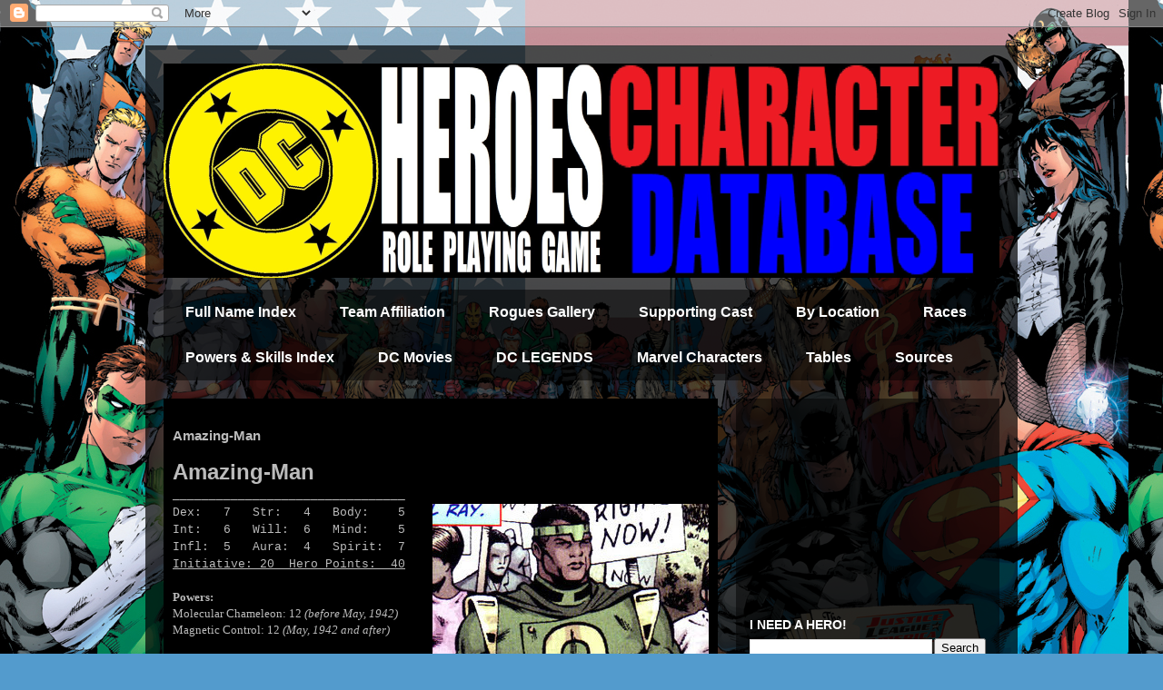

--- FILE ---
content_type: text/html; charset=utf-8
request_url: https://www.google.com/recaptcha/api2/aframe
body_size: 267
content:
<!DOCTYPE HTML><html><head><meta http-equiv="content-type" content="text/html; charset=UTF-8"></head><body><script nonce="DwfvcURhU_8Bpu9fXRgfSw">/** Anti-fraud and anti-abuse applications only. See google.com/recaptcha */ try{var clients={'sodar':'https://pagead2.googlesyndication.com/pagead/sodar?'};window.addEventListener("message",function(a){try{if(a.source===window.parent){var b=JSON.parse(a.data);var c=clients[b['id']];if(c){var d=document.createElement('img');d.src=c+b['params']+'&rc='+(localStorage.getItem("rc::a")?sessionStorage.getItem("rc::b"):"");window.document.body.appendChild(d);sessionStorage.setItem("rc::e",parseInt(sessionStorage.getItem("rc::e")||0)+1);localStorage.setItem("rc::h",'1769993310895');}}}catch(b){}});window.parent.postMessage("_grecaptcha_ready", "*");}catch(b){}</script></body></html>

--- FILE ---
content_type: text/javascript; charset=UTF-8
request_url: https://www.dcheroesrpg.com/feeds/posts/default?alt=json-in-script&start-index=191&max-results=1&callback=random_posts
body_size: 19246
content:
// API callback
random_posts({"version":"1.0","encoding":"UTF-8","feed":{"xmlns":"http://www.w3.org/2005/Atom","xmlns$openSearch":"http://a9.com/-/spec/opensearchrss/1.0/","xmlns$blogger":"http://schemas.google.com/blogger/2008","xmlns$georss":"http://www.georss.org/georss","xmlns$gd":"http://schemas.google.com/g/2005","xmlns$thr":"http://purl.org/syndication/thread/1.0","id":{"$t":"tag:blogger.com,1999:blog-145507364235004890"},"updated":{"$t":"2026-02-01T16:07:03.750-08:00"},"category":[{"term":"DC Comics"},{"term":"DC Heroes"},{"term":"Mayfair"},{"term":"villains"},{"term":"Legion of Superheroes"},{"term":"WWII"},{"term":"Superman"},{"term":"Batman"},{"term":"titans"},{"term":"Gotham City"},{"term":"Justice League"},{"term":"golden age"},{"term":"Green Lantern"},{"term":"apokolips"},{"term":"Power"},{"term":"teen"},{"term":"Powers"},{"term":"Flash"},{"term":"new"},{"term":"JLI"},{"term":"Doctor"},{"term":"Metropolis"},{"term":"Nazi"},{"term":"JLA"},{"term":"swamp thing"},{"term":"Wonder Woman"},{"term":"all-star squadron"},{"term":"Corps"},{"term":"Doom Patrol"},{"term":"Suicide Squad"},{"term":"mental"},{"term":"Cadmus"},{"term":"Watchmen"},{"term":"Legion of Doom"},{"term":"GLobal Guardians"},{"term":"Physical"},{"term":"Robin"},{"term":"rogues gallery"},{"term":"Outsiders"},{"term":"darkseid"},{"term":"infinity Inc."},{"term":"Atlantis"},{"term":"Vegan"},{"term":"L.E.G.I.O.N."},{"term":"new genesis"},{"term":"new gods"},{"term":"vega"},{"term":"America"},{"term":"Demon"},{"term":"Impact"},{"term":"International"},{"term":"Comics"},{"term":"Hell"},{"term":"Mystical"},{"term":"Brotherhood of Evil"},{"term":"Easy Company"},{"term":"Female Furies"},{"term":"Omega Men"},{"term":"Arkham Asylum"},{"term":"Dr"},{"term":"King"},{"term":"Lex Luthor"},{"term":"Minutemen"},{"term":"Project"},{"term":"Year One"},{"term":"hawkman"},{"term":"villain"},{"term":"Axis Amerika"},{"term":"Fate"},{"term":"Firestorm"},{"term":"Justice Society"},{"term":"Newsboy Legion"},{"term":"Society of Sin"},{"term":"web"},{"term":"Commissioner Gordon"},{"term":"Conclave"},{"term":"JSA"},{"term":"Joker"},{"term":"blasters"},{"term":"Atom"},{"term":"Captain Atom"},{"term":"Hero Hotline"},{"term":"Mento"},{"term":"Metal Men"},{"term":"Poseidonis"},{"term":"Professor"},{"term":"Seven Soldiers of Victory"},{"term":"Steve Dayton"},{"term":"Thanagar"},{"term":"team"},{"term":"west"},{"term":"Aquaman"},{"term":"Captain Marvel"},{"term":"Central City"},{"term":"Conglomerate"},{"term":"Constantine"},{"term":"Creature Commandos"},{"term":"Extremists"},{"term":"Forever People"},{"term":"Freedom Fighters"},{"term":"Green Arrow"},{"term":"Guardians"},{"term":"Hawk"},{"term":"Hybrid"},{"term":"Injustice League"},{"term":"John"},{"term":"Legionnaires"},{"term":"Mister Miracle"},{"term":"Mooks"},{"term":"Royal Flush Gang"},{"term":"dove"},{"term":"fearsome five"},{"term":"masters"},{"term":"starfire"},{"term":"wally west"},{"term":"wanderers"},{"term":"Arcane"},{"term":"Brotherhood of Dada"},{"term":"Bruce Wayne"},{"term":"Carol Ferris"},{"term":"Crime Syndicate"},{"term":"Deathstroke"},{"term":"Deep Six"},{"term":"Demons"},{"term":"Devil"},{"term":"Fatal Five"},{"term":"Gemworld"},{"term":"Hal Jordan"},{"term":"Haunted Tank"},{"term":"Intergang"},{"term":"Labs"},{"term":"Legion"},{"term":"Lord"},{"term":"Man"},{"term":"Manhunter"},{"term":"New Guardians"},{"term":"Nite Owl"},{"term":"Police"},{"term":"S.T.A.R."},{"term":"Secret Six"},{"term":"Spectre"},{"term":"Starman"},{"term":"Time"},{"term":"Warlord"},{"term":"batgirl"},{"term":"blackhawks"},{"term":"question"},{"term":"Amazon"},{"term":"Boy Commandos"},{"term":"Brainiac"},{"term":"Checkmate"},{"term":"Circle"},{"term":"Crisis"},{"term":"Death"},{"term":"Demolition Team"},{"term":"Earths"},{"term":"Force of July"},{"term":"General"},{"term":"Hub City"},{"term":"Hunter's Hellcats"},{"term":"Infinite"},{"term":"Newsboy"},{"term":"O.S.S."},{"term":"OSS"},{"term":"Office of Strategic Services"},{"term":"Queen"},{"term":"Sandman"},{"term":"Universe"},{"term":"Vigilante"},{"term":"challengers of the unknown"},{"term":"fire"},{"term":"forgotten"},{"term":"highfather"},{"term":"krypton"},{"term":"losers"},{"term":"young all-stars"},{"term":"Cerberus"},{"term":"Champions of Angor"},{"term":"Cheetah"},{"term":"Clayface"},{"term":"Coast City"},{"term":"Deadman"},{"term":"Devils"},{"term":"Dial \"H\" for Hero"},{"term":"Dr."},{"term":"Dream"},{"term":"Etrigan"},{"term":"Evil Factory"},{"term":"Geo-Force"},{"term":"Ghost"},{"term":"Hank Hall"},{"term":"Huntress"},{"term":"Klarion"},{"term":"LexCorp"},{"term":"Lords"},{"term":"Mister"},{"term":"Mr"},{"term":"Oa"},{"term":"Ra's al Ghul"},{"term":"Ravager"},{"term":"Second Age"},{"term":"Sergeant Rock"},{"term":"Shamballah"},{"term":"Sinestro"},{"term":"Smallville"},{"term":"Talia"},{"term":"Themyscira"},{"term":"Vampire"},{"term":"ace"},{"term":"kobra"},{"term":"orion"},{"term":"supertown"},{"term":"Alec Holland"},{"term":"Amanda Waller"},{"term":"Anti-Monitor"},{"term":"Anton"},{"term":"Bane"},{"term":"Blaze"},{"term":"Bronze Tiger"},{"term":"Brujería"},{"term":"Brute"},{"term":"Captain"},{"term":"Captains of Industry"},{"term":"Daily Planet"},{"term":"Dardanus"},{"term":"Dinosaur"},{"term":"Dog"},{"term":"Exiles"},{"term":"First Age"},{"term":"Gabby"},{"term":"Germany"},{"term":"Gorilla Grodd"},{"term":"Harbinger"},{"term":"Hawkgirl"},{"term":"Honsu"},{"term":"Injustice Gang"},{"term":"Jim Corrigan"},{"term":"Kryptonian"},{"term":"Lady Shiva"},{"term":"Luornu Durgo"},{"term":"Manga Khan"},{"term":"Markovia"},{"term":"Master"},{"term":"Masters of Disaster"},{"term":"Maxwell Lord"},{"term":"Mercury"},{"term":"Myrra"},{"term":"Nelson"},{"term":"New God"},{"term":"Nightmaster"},{"term":"Nimbus"},{"term":"Prince"},{"term":"Psi-phon"},{"term":"Psycho"},{"term":"Qward"},{"term":"Rann"},{"term":"Robot"},{"term":"Rorschach"},{"term":"Science Police"},{"term":"Shazam"},{"term":"Silk Spectre"},{"term":"Skartaris"},{"term":"Soldiers"},{"term":"Solovar"},{"term":"Speedy"},{"term":"Starro"},{"term":"Supergirl"},{"term":"Tamaran"},{"term":"Tara"},{"term":"Thomas"},{"term":"Two-Face"},{"term":"Wade Eiling"},{"term":"black manta"},{"term":"blackfire"},{"term":"cyborg"},{"term":"earth"},{"term":"elemental"},{"term":"elementals"},{"term":"giant"},{"term":"kent"},{"term":"lady"},{"term":"nightwing"},{"term":"pena duro"},{"term":"raven"},{"term":"red star"},{"term":"society"},{"term":"solomon grundy"},{"term":"sunderland"},{"term":"thunderbolt"},{"term":"troia"},{"term":"turtle"},{"term":"union"},{"term":"Adolf Hitler"},{"term":"Alfred"},{"term":"Amazo"},{"term":"Amethyst"},{"term":"Anti"},{"term":"Ares"},{"term":"Arion"},{"term":"Artemis"},{"term":"Axis"},{"term":"Beautiful Dreamer"},{"term":"Big Bear"},{"term":"Big Sir"},{"term":"Big Words"},{"term":"Big barda"},{"term":"Black Mask"},{"term":"Black Orchid"},{"term":"Blue Beetle"},{"term":"Booster Gold"},{"term":"Bounty"},{"term":"Bromwell Stikk"},{"term":"Brujeria"},{"term":"Bug"},{"term":"Cadre"},{"term":"Captain Cold"},{"term":"Ch'p"},{"term":"Chaos"},{"term":"Chief"},{"term":"Circe"},{"term":"Clock King"},{"term":"Cluemaster"},{"term":"Comedian"},{"term":"Conqueror"},{"term":"Control"},{"term":"Cora"},{"term":"Crimson Avenger"},{"term":"Dabney"},{"term":"Dawnstar"},{"term":"Daxamite"},{"term":"Demonia"},{"term":"Despero"},{"term":"Doctor Fate"},{"term":"Doctor Occult"},{"term":"Donovan"},{"term":"Dragons"},{"term":"Dreadnaught"},{"term":"Dream Girl"},{"term":"Duchess"},{"term":"Duo Damsel"},{"term":"Emerald Eye"},{"term":"Enchantress"},{"term":"Eradicator"},{"term":"Eric"},{"term":"Fawcett City"},{"term":"Felix Faust"},{"term":"Fiddler"},{"term":"Firebrand"},{"term":"Flip"},{"term":"Fog"},{"term":"Forager"},{"term":"Fury"},{"term":"General Glory"},{"term":"Ghast"},{"term":"Gorilla City"},{"term":"Green"},{"term":"Guardian"},{"term":"Gudra"},{"term":"Gunner"},{"term":"Guy Gardner"},{"term":"H.I.V.E."},{"term":"Harlequin"},{"term":"Harley Quinn"},{"term":"Harold Jordan"},{"term":"Heat Wave"},{"term":"Hellblazer"},{"term":"Hippolyta"},{"term":"Icicle"},{"term":"Inspector"},{"term":"Island"},{"term":"Japan"},{"term":"Jason Blood"},{"term":"Jason Todd"},{"term":"Jericho"},{"term":"John Stewart"},{"term":"Johnny Quick"},{"term":"Jordan"},{"term":"Joseph"},{"term":"Joseph Jones"},{"term":"KGBeast"},{"term":"Kal-El"},{"term":"Kid Flash"},{"term":"Kulak"},{"term":"Lashina"},{"term":"Leonid Kovar"},{"term":"Liberty"},{"term":"Lightning"},{"term":"Lightray"},{"term":"Lobo"},{"term":"Lois Lane"},{"term":"Major Disaster"},{"term":"Major Force"},{"term":"Mark Moonrider"},{"term":"Martin Stein"},{"term":"Mayflower"},{"term":"Mera"},{"term":"Mikhail Arkadin"},{"term":"Mirror Master"},{"term":"Mister Twister"},{"term":"Mistress"},{"term":"Monitor"},{"term":"Mordru"},{"term":"Morgan Edge"},{"term":"Morpheus"},{"term":"Mr. Nobody"},{"term":"Multi-Man"},{"term":"Nabu"},{"term":"Nemesis"},{"term":"Order"},{"term":"Ozymandius"},{"term":"Pariah"},{"term":"Patchwork"},{"term":"Patrick Dugan"},{"term":"Penguin"},{"term":"Phantom Lady"},{"term":"Plastic Man"},{"term":"Power Girl"},{"term":"Predator"},{"term":"President"},{"term":"Rath"},{"term":"Red Tornado"},{"term":"Richard Dragon"},{"term":"Riddler"},{"term":"Robotman"},{"term":"Rocket Red"},{"term":"Ronnie Raymond"},{"term":"Rosewood"},{"term":"Roy Harper"},{"term":"Russia"},{"term":"Sarge"},{"term":"Saturn"},{"term":"Scarlet Skier"},{"term":"Scientists"},{"term":"Scrapper"},{"term":"Serifan"},{"term":"Shade the Changing Man"},{"term":"Shining Knight"},{"term":"Snake"},{"term":"Sorcerer"},{"term":"Spectro"},{"term":"Star Sapphire"},{"term":"Stargirl"},{"term":"Stephanie Brown"},{"term":"Steve Trevor"},{"term":"Stripesy"},{"term":"Stuart"},{"term":"Stuff"},{"term":"Ted"},{"term":"Terra"},{"term":"Terrible"},{"term":"Thinker"},{"term":"Thunder"},{"term":"Tigress"},{"term":"Tommy"},{"term":"Travis Morgan"},{"term":"Tritonis"},{"term":"Tsunami"},{"term":"Ultivac"},{"term":"Vince Velcro"},{"term":"Vril Dox"},{"term":"Vykin the Black"},{"term":"Warren Griffith"},{"term":"Warworld"},{"term":"Wildcat"},{"term":"Wizard"},{"term":"Wolf Man"},{"term":"Zatanna"},{"term":"Zombie"},{"term":"barbara gordon"},{"term":"beast boy"},{"term":"bird"},{"term":"brazil"},{"term":"corporation"},{"term":"desaad"},{"term":"donna troy"},{"term":"doomsday"},{"term":"eve"},{"term":"g'nort"},{"term":"granny goodness"},{"term":"iron"},{"term":"kalibak"},{"term":"katar hol"},{"term":"lantern"},{"term":"mad hatter"},{"term":"mary"},{"term":"metron"},{"term":"ocean master"},{"term":"oracle"},{"term":"phantom"},{"term":"poison ivy"},{"term":"prof"},{"term":"rocky"},{"term":"secret"},{"term":"shade"},{"term":"soviet"},{"term":"steel"},{"term":"super-villains"},{"term":"thunderer"},{"term":"trigon"},{"term":"wilson"},{"term":"wonder girl"},{"term":"world"},{"term":"500Z-Q"},{"term":"A.R.G.U.S."},{"term":"Abgenazar"},{"term":"Abin Sur"},{"term":"Ace Arn"},{"term":"Adam Strange"},{"term":"Adeline Kane Wilson"},{"term":"Agony"},{"term":"Air Animation"},{"term":"Air Wave"},{"term":"Alan Moore"},{"term":"Alan Scott"},{"term":"Alanna Strange"},{"term":"Alexander Luthor"},{"term":"Alfy Twidgett"},{"term":"Alien"},{"term":"Amazing Bruce"},{"term":"Amazons"},{"term":"Andre Blanc-Dumont"},{"term":"Andre Chavard"},{"term":"Android"},{"term":"Andy Murphy"},{"term":"Angel and the Ape"},{"term":"Angry Charlie"},{"term":"Anthony Rodrigues"},{"term":"Antonia"},{"term":"Ape"},{"term":"Argus"},{"term":"Aristotle Rodor"},{"term":"Arsenal"},{"term":"Assassin"},{"term":"Atlantean"},{"term":"Auron"},{"term":"Aviax"},{"term":"Ayla Ranzz"},{"term":"Azrael"},{"term":"Baron Bedlam"},{"term":"Baron Winters"},{"term":"Bat"},{"term":"Batcave"},{"term":"Beatriz DaCosta"},{"term":"Beelzebub"},{"term":"Behemoth"},{"term":"Bek"},{"term":"Belial"},{"term":"Ben Hunter"},{"term":"Big Figure"},{"term":"Bill Craig"},{"term":"Billy Batson"},{"term":"Black Adam"},{"term":"Black Canary"},{"term":"Black Condor"},{"term":"Black racer"},{"term":"Blackhawk"},{"term":"Blockbuster"},{"term":"Blok"},{"term":"Blue Devil"},{"term":"Bonecrusher"},{"term":"Bonnie Baxter"},{"term":"Bowman"},{"term":"Braalian"},{"term":"Brain"},{"term":"Brain Wave"},{"term":"Brin Londo"},{"term":"Bromfield"},{"term":"Brooklyn"},{"term":"Broot"},{"term":"Brother Blood"},{"term":"Bruno Manheim"},{"term":"Brztal"},{"term":"Bubastis"},{"term":"Buzzbomb"},{"term":"CBI"},{"term":"Cable"},{"term":"Captain Axis"},{"term":"Captain Boomerang"},{"term":"Captain Carnage"},{"term":"Captain Speed"},{"term":"Captain Triumph"},{"term":"Carny"},{"term":"Cat-Man"},{"term":"Catwoman"},{"term":"Cave"},{"term":"Celebrand"},{"term":"Chairman Dasor"},{"term":"Changeling"},{"term":"Changralyn"},{"term":"Charger"},{"term":"Chessure"},{"term":"Chester Williams"},{"term":"Child"},{"term":"Chinatown Kid"},{"term":"Chuck"},{"term":"Clark Kent"},{"term":"Clay"},{"term":"Clone"},{"term":"Colonel"},{"term":"Colu"},{"term":"Concussion"},{"term":"Corky Baxter"},{"term":"Cramer"},{"term":"Creeper"},{"term":"Cyberpak"},{"term":"Dan Hunter"},{"term":"Daniel Cormac"},{"term":"Dartalon"},{"term":"Dawn Grainger"},{"term":"Deadshot"},{"term":"Death-Rite"},{"term":"Deimos"},{"term":"Deuce"},{"term":"Dev-Em"},{"term":"Diamondette"},{"term":"Doctor Light"},{"term":"Doctor Manhattan"},{"term":"Doll Man"},{"term":"Dollar Bill"},{"term":"Donnerschlag"},{"term":"Dr. Diehard"},{"term":"Draaga"},{"term":"Dreamslayer"},{"term":"Dubbliex"},{"term":"Duma"},{"term":"Durlan"},{"term":"Dyna-Mite"},{"term":"Earth-3"},{"term":"Echo"},{"term":"Ecstasy"},{"term":"Eddie Craig"},{"term":"El"},{"term":"Elasti-Woman"},{"term":"Eleanor Poole"},{"term":"Element Girl"},{"term":"Element Lad"},{"term":"Element Woman"},{"term":"Elliot"},{"term":"Elongated Man"},{"term":"Elu"},{"term":"Elvar"},{"term":"Emperor"},{"term":"Endless"},{"term":"Eon"},{"term":"Etta Candy"},{"term":"Euphorix"},{"term":"Falcon"},{"term":"False Face Society"},{"term":"Felicity"},{"term":"Feline"},{"term":"Flaw"},{"term":"Fledermaus"},{"term":"Fleur"},{"term":"Flipper Dipper"},{"term":"Flying Finback"},{"term":"Flying Fox"},{"term":"Forgotten Villains"},{"term":"Four-Armed Terror"},{"term":"Freddy Freeman"},{"term":"Frenzy"},{"term":"G.I. Robot"},{"term":"Gallant"},{"term":"Gambler"},{"term":"Gangbuster"},{"term":"Garfield Logan"},{"term":"Gargoyle"},{"term":"Garryn Bek"},{"term":"Garth Ranzz"},{"term":"Glob"},{"term":"Godiva"},{"term":"Golden Boy"},{"term":"Gole"},{"term":"Gorgon"},{"term":"Gorgon the Terrible"},{"term":"Grant"},{"term":"Green Man"},{"term":"Greg Saunders"},{"term":"Guards"},{"term":"Gunhawk"},{"term":"Gus Gray"},{"term":"H'Lvenite"},{"term":"Hall"},{"term":"Hank"},{"term":"Hardhat"},{"term":"Harold"},{"term":"Helga Jace"},{"term":"Henry"},{"term":"Hippolyte"},{"term":"Hooded Justice"},{"term":"House of Mystery"},{"term":"Hugh Dawkins"},{"term":"Human Bomb"},{"term":"Hunger Dog"},{"term":"Hunter"},{"term":"Husque"},{"term":"IGCN"},{"term":"II"},{"term":"Ice"},{"term":"Impulse"},{"term":"Infectious Lass"},{"term":"Infinity Man"},{"term":"Invisible Kid"},{"term":"Invunche"},{"term":"Inza"},{"term":"Iona Vane"},{"term":"Iris West"},{"term":"Istar"},{"term":"J'Onn J'Onzz"},{"term":"J.A.K.E."},{"term":"J.E.B."},{"term":"JAKE"},{"term":"Jack"},{"term":"Jack B. Quick"},{"term":"Jack O'Lantern"},{"term":"Jack Ryder"},{"term":"Jackhammer"},{"term":"Jaffar"},{"term":"James"},{"term":"James Cullen"},{"term":"Jan Haasan"},{"term":"Japanese"},{"term":"Jeb Stuart"},{"term":"Jeff Smith"},{"term":"Jennifer Morgan"},{"term":"Jerricho"},{"term":"Jerry McGee"},{"term":"Jewelee"},{"term":"Jim"},{"term":"Jim Harper"},{"term":"Joachim Hesse"},{"term":"Johnny Cloud"},{"term":"Johnny Thunder"},{"term":"Jolt"},{"term":"Jonni Thunder"},{"term":"Judomaster"},{"term":"Juggler"},{"term":"June Moone"},{"term":"Junior"},{"term":"Justice Society of America"},{"term":"Kalista"},{"term":"Kalki"},{"term":"Kamikaze"},{"term":"Kana"},{"term":"Kanjar Ro"},{"term":"Kara"},{"term":"Karate Kid"},{"term":"Karen Starr"},{"term":"Karna"},{"term":"Karnan"},{"term":"Katma Tui"},{"term":"Kenneth Harbinger"},{"term":"Kent Shakespeare"},{"term":"Khundians"},{"term":"Khunds"},{"term":"Kid Quantum"},{"term":"Kilg%re"},{"term":"Killgrave"},{"term":"King Faraday"},{"term":"Kirk Langstrom"},{"term":"Knight"},{"term":"Kordax"},{"term":"Krakow"},{"term":"Kryptonite"},{"term":"Kryptonite Man"},{"term":"Kurin"},{"term":"Labo"},{"term":"Lady Liberty"},{"term":"Larry Trainor"},{"term":"League of Assassins"},{"term":"Legends"},{"term":"Liberty Belle"},{"term":"Libra"},{"term":"Linda Holland"},{"term":"Linda Strauss"},{"term":"Lizabeth Tremayne"},{"term":"Lodestone"},{"term":"Lord Havok"},{"term":"Lucky"},{"term":"Lynx"},{"term":"Machiste"},{"term":"Mad Harriet"},{"term":"Madame Xanadu"},{"term":"Mademoiselle"},{"term":"Maetallo"},{"term":"Major Victory"},{"term":"Malice Vundabar"},{"term":"Man-Bat"},{"term":"Marie"},{"term":"Marij'n"},{"term":"Marj"},{"term":"Mark Desmond"},{"term":"Martha"},{"term":"Martian Manhunter"},{"term":"Marvel"},{"term":"Matthew Shrieve"},{"term":"Maxima"},{"term":"Mayor"},{"term":"Merlin"},{"term":"Michaels"},{"term":"Microwavabelle"},{"term":"Midnight"},{"term":"Mikado"},{"term":"Mist"},{"term":"Mister Muscle"},{"term":"Mister Nebula"},{"term":"Mokkari"},{"term":"Mother"},{"term":"Mothman"},{"term":"Mr. 104"},{"term":"Mudpack"},{"term":"Multi"},{"term":"Munro"},{"term":"Mxyzptlk"},{"term":"Myra Connelly"},{"term":"Mysa Nal"},{"term":"NKVDemon"},{"term":"Nacht"},{"term":"Negative Energy Being"},{"term":"Negative Man"},{"term":"Negative Woman"},{"term":"Neptune Perkins"},{"term":"Night Girl"},{"term":"Night-Slayer"},{"term":"Nightfall"},{"term":"Nightshade"},{"term":"Northwind"},{"term":"Nukeface"},{"term":"O'Toole"},{"term":"Okran"},{"term":"Olaf Friedriksen"},{"term":"Ona"},{"term":"Orin"},{"term":"Owlman"},{"term":"Papa Midnite"},{"term":"Parademon"},{"term":"Paradise Island"},{"term":"Parasite"},{"term":"Pat Dugan"},{"term":"Paul Kirk"},{"term":"Peacemaker"},{"term":"Pennamaquot"},{"term":"Per Degaton"},{"term":"Phantom Girl"},{"term":"Phobia"},{"term":"Pooch"},{"term":"Power Ring"},{"term":"Prana"},{"term":"Primus"},{"term":"Private Eyes"},{"term":"Professor Ivo"},{"term":"Psyche"},{"term":"Punch"},{"term":"Quantum Queen"},{"term":"Queen Bee"},{"term":"Quiz"},{"term":"Rac Shade"},{"term":"Ray"},{"term":"Re-Animage"},{"term":"Reactron"},{"term":"Reaper"},{"term":"Remiel"},{"term":"Reverb"},{"term":"Rhea Jones"},{"term":"Richard Davis"},{"term":"Richard Occult"},{"term":"Rip Carter"},{"term":"Rip Hunter"},{"term":"Ritter Hendricksen"},{"term":"Roguian"},{"term":"Rokk Krinn"},{"term":"Roland Desmond"},{"term":"Rose Psychic"},{"term":"Rosie"},{"term":"Ryand'r"},{"term":"S.T.R.I.P.E."},{"term":"Sala Nisaba"},{"term":"Salaak"},{"term":"Sam Simeon"},{"term":"Sandy"},{"term":"Sardath"},{"term":"Saturn Girl"},{"term":"Sawyer"},{"term":"Sazu"},{"term":"Scirocco"},{"term":"Scoopshovel"},{"term":"Scott Free"},{"term":"Screaming Skull"},{"term":"Sea Wolf"},{"term":"Sergeant"},{"term":"Shadow Warrior"},{"term":"Shakira"},{"term":"Shamans"},{"term":"Shatterfist"},{"term":"Shrapnel"},{"term":"Shrinking Violet"},{"term":"Silent Majority"},{"term":"Silhouette"},{"term":"Silver Sorceress"},{"term":"Simyan"},{"term":"Sindromeda"},{"term":"Sirianni"},{"term":"Skill"},{"term":"Skills"},{"term":"Slade Wilson"},{"term":"Sleepwalk"},{"term":"Slyggia"},{"term":"Snake Oil"},{"term":"Sonar"},{"term":"Source"},{"term":"Sparkler"},{"term":"Speed"},{"term":"Sportsmaster"},{"term":"Stalnoivolk"},{"term":"Star Spangled Kid"},{"term":"Starfish"},{"term":"Steamroller"},{"term":"Stompa"},{"term":"Stone Boy"},{"term":"Strata"},{"term":"Stratos"},{"term":"Stretch"},{"term":"Super Soldier"},{"term":"Super-Cycle"},{"term":"Superboy"},{"term":"Superwoman"},{"term":"Swinger"},{"term":"T.N.T."},{"term":"TNT"},{"term":"Tasmanian Devil"},{"term":"Taylor"},{"term":"Tehra"},{"term":"Ten"},{"term":"Tenzin Wyatt"},{"term":"Terminator"},{"term":"Teth-Adam"},{"term":"Thanagarian"},{"term":"Theodore"},{"term":"Thor"},{"term":"Tiger"},{"term":"Tigorr"},{"term":"Timber Wolf"},{"term":"Timothy Hunter"},{"term":"Tinder"},{"term":"Tinya Wazzo"},{"term":"Tom Kalmaku"},{"term":"Tony"},{"term":"Tornado Twins"},{"term":"Touch-N-Go"},{"term":"Tracer"},{"term":"Trident"},{"term":"Triplicate Girl"},{"term":"Trogg"},{"term":"Trok"},{"term":"Turmoil"},{"term":"Twilight Lady"},{"term":"Typhon"},{"term":"Ubermeister"},{"term":"Ultra"},{"term":"Ultraman"},{"term":"Uncle Sam"},{"term":"Underboss"},{"term":"Usil"},{"term":"Valor"},{"term":"Vampires"},{"term":"Vandal Savage"},{"term":"Vandemeer Institute"},{"term":"Vertigo"},{"term":"Vi"},{"term":"Vibe"},{"term":"Vic Stone"},{"term":"Vicki Grant"},{"term":"Victor"},{"term":"Vixen"},{"term":"Voice-Over"},{"term":"Wandjina"},{"term":"Werewolves"},{"term":"White Lions"},{"term":"Wild Huntsman"},{"term":"William"},{"term":"Willie Walker"},{"term":"Wing"},{"term":"Winged Victory"},{"term":"Wingman"},{"term":"Wintergreen"},{"term":"Word-Bringer"},{"term":"Wotan"},{"term":"X'hal"},{"term":"YB2"},{"term":"Zahara"},{"term":"Zastrow"},{"term":"Zatara"},{"term":"Zerox"},{"term":"amazing grace"},{"term":"barbara minerva"},{"term":"barter"},{"term":"bizarro"},{"term":"blood of heroes"},{"term":"blue jay"},{"term":"bolovax vik"},{"term":"burnside"},{"term":"church"},{"term":"destroyer"},{"term":"dominators"},{"term":"dos rios"},{"term":"dreamkin"},{"term":"el diablo"},{"term":"equipment"},{"term":"ferris"},{"term":"giganta"},{"term":"glorious godfrey"},{"term":"grodd"},{"term":"harpis"},{"term":"heywood"},{"term":"hourman"},{"term":"jade"},{"term":"jadoo"},{"term":"jay garrick"},{"term":"joe"},{"term":"kilowog"},{"term":"kim liang"},{"term":"los diablos"},{"term":"men"},{"term":"monkey king"},{"term":"naiad"},{"term":"obsidian"},{"term":"possession"},{"term":"rain forest"},{"term":"red"},{"term":"sarge steel"},{"term":"scarecrow"},{"term":"slig"},{"term":"tim drake"},{"term":"toyman"},{"term":"tula"},{"term":"water"},{"term":"zone"},{"term":"zoner"},{"term":"Übermeister"},{"term":"-7PI"},{"term":"1000"},{"term":"1st Edition"},{"term":"2001"},{"term":"2nd Edition"},{"term":"30th Century"},{"term":"4-Eyes"},{"term":"A'Hwiirdh-Paan"},{"term":"Abaddon"},{"term":"Abadon"},{"term":"Abby"},{"term":"Abdula Jibala"},{"term":"Abel"},{"term":"Abel Tarrant"},{"term":"Abigail"},{"term":"Abigaill"},{"term":"Abnegazar"},{"term":"Abra Kadabra"},{"term":"Ace o'clubs"},{"term":"Achilles"},{"term":"Adam Blake"},{"term":"Adam Cray"},{"term":"Adaptation"},{"term":"Adrian"},{"term":"Adrian Veidt"},{"term":"Aellan"},{"term":"Aello"},{"term":"Aero-Troopers"},{"term":"Agent"},{"term":"Agent Liberty"},{"term":"Air Control"},{"term":"Air Force"},{"term":"Albert Rothstein"},{"term":"Albrecht Krieger"},{"term":"Albrect von Mannheim"},{"term":"Aleister Hook"},{"term":"Alfred Pennyworth"},{"term":"Allnut"},{"term":"Allosaurus"},{"term":"Alpha Lantern"},{"term":"Alvin Desmond"},{"term":"Amazing-Man"},{"term":"Amelinda Lopez"},{"term":"Amos Fortune"},{"term":"Anatoli Knazev"},{"term":"Andonis Bal"},{"term":"Andrew Greenwald"},{"term":"Andrew Nolan"},{"term":"Andrew Zagarian"},{"term":"Angela Hawkins"},{"term":"Angelica"},{"term":"Angelika Bal"},{"term":"Animal"},{"term":"Animal Man"},{"term":"Animal Summoning"},{"term":"Animal-Vegetable-Mineral Man"},{"term":"Animate Image"},{"term":"Animate Objects"},{"term":"Animated"},{"term":"Ankylosaurus"},{"term":"Anthony Rizzoli"},{"term":"Anthro"},{"term":"Antithesis"},{"term":"Anton Knight"},{"term":"Anton Relnic"},{"term":"Antonio Diego"},{"term":"Aoran"},{"term":"Apatoaurus"},{"term":"Appa Ali Apsa"},{"term":"Appellaxian"},{"term":"Appellaxians"},{"term":"April Dumaka"},{"term":"Apros"},{"term":"Aquagirl"},{"term":"Arani Desai Caulder"},{"term":"Arathaza"},{"term":"Archimedes"},{"term":"Arella"},{"term":"Arisia"},{"term":"Arkkis Chummuck"},{"term":"Armageddon"},{"term":"Armando Ramone"},{"term":"Arnold"},{"term":"Arnold Wesker"},{"term":"Arsenal Android"},{"term":"Arthur"},{"term":"Arthur Brown"},{"term":"Arthur Curry"},{"term":"Arthur Gordon Scratch"},{"term":"Aruna"},{"term":"Ash-Crawler"},{"term":"Ashok Desi"},{"term":"Asmodeus"},{"term":"Astor"},{"term":"Atlan"},{"term":"Atmos"},{"term":"Atom-Master"},{"term":"Atomic Axe"},{"term":"Avatar"},{"term":"Axel Storm"},{"term":"Azarath"},{"term":"Barbara Kowaleski"},{"term":"Baron Blitzkreig"},{"term":"Baron Sunday"},{"term":"Baron Tyrano"},{"term":"Barrage"},{"term":"Barry Allen"},{"term":"Barry Portugal"},{"term":"Basil Karlo"},{"term":"Bats"},{"term":"Batwoman"},{"term":"Becky"},{"term":"Belcher"},{"term":"Belle Jackson"},{"term":"Benjamin Lockwood"},{"term":"Benjamin Stoner"},{"term":"Bernaderth"},{"term":"Bernadeth"},{"term":"Beth Chapel"},{"term":"Bethany Snow"},{"term":"Bette Kane"},{"term":"Betty Clawman"},{"term":"Bgtzl"},{"term":"Bgtzlr"},{"term":"Bibbo"},{"term":"Bibbowski"},{"term":"Big Daddy"},{"term":"Bill"},{"term":"Bill Brady"},{"term":"Bill Henderson"},{"term":"Bird of Prey"},{"term":"Birdy Colossomo"},{"term":"Bishop"},{"term":"Bismoll"},{"term":"Bismollian"},{"term":"Bito Wladon"},{"term":"Black"},{"term":"Black Bison"},{"term":"Black Hand"},{"term":"Black Hood"},{"term":"Black Lightning"},{"term":"Black Mass"},{"term":"Black Spider"},{"term":"Black Thorn"},{"term":"Black Witch"},{"term":"Blackbriar Thorn"},{"term":"Blackrock"},{"term":"Blindspot"},{"term":"Blitzkrieg"},{"term":"Blob"},{"term":"Blockhouse"},{"term":"Blood Avenger"},{"term":"Bloodsport"},{"term":"Bloody Mary"},{"term":"Bob Krankk"},{"term":"Bobb Kohan"},{"term":"Bolt"},{"term":"Bomb"},{"term":"Boston Brand"},{"term":"Bouncing Boy"},{"term":"Braal"},{"term":"Brain Storm"},{"term":"Brainiac 5"},{"term":"Brainwave"},{"term":"Branx"},{"term":"Brek Bannin"},{"term":"Brigade"},{"term":"Brimstone"},{"term":"Brion Markov"},{"term":"Brita An'nan"},{"term":"Broadcast Empath"},{"term":"Broadcasting"},{"term":"Brontosaurus"},{"term":"Brother Power"},{"term":"Buddy Baker"},{"term":"Buddy Standler"},{"term":"Bulldozer"},{"term":"Bumblebee"},{"term":"Bunker"},{"term":"Bureaucrats"},{"term":"Burt Weston"},{"term":"Bushmaster"},{"term":"Butcher"},{"term":"Byron Lewis"},{"term":"Byron Shelly"},{"term":"C'th"},{"term":"CAP"},{"term":"Cain"},{"term":"Calamity King"},{"term":"Calculha"},{"term":"Calendar Man"},{"term":"Calorie Queen"},{"term":"Calro"},{"term":"Captain Calamity"},{"term":"Captain Comet"},{"term":"Captain Metropolis"},{"term":"Captain Metropolis; Nelson Gardner"},{"term":"Captain Nazi"},{"term":"Captain Wonder"},{"term":"Captains"},{"term":"Caress"},{"term":"Cargg"},{"term":"Carggite"},{"term":"Carlo"},{"term":"Carrie Donahue"},{"term":"Carrie Kelley"},{"term":"Carter"},{"term":"Cassandra Colchis"},{"term":"Cassandra Sharp"},{"term":"Cat"},{"term":"Cat Grant"},{"term":"Catalyst"},{"term":"Catherine Cobert"},{"term":"Catspaw"},{"term":"Cavalier"},{"term":"Cavalryman"},{"term":"Cavalrymen"},{"term":"Cave Boy"},{"term":"Celeste McCauley"},{"term":"Celeste Rockfish"},{"term":"Celia Windward"},{"term":"Celsius"},{"term":"Chaim Levon"},{"term":"Chambers"},{"term":"Chameleon Boy"},{"term":"Chanka"},{"term":"Charis-Nar"},{"term":"Charisma"},{"term":"Charles Lane"},{"term":"Charley Parker"},{"term":"Charlie Hendel"},{"term":"Charlie Vickers"},{"term":"Chemical King"},{"term":"Cheshire"},{"term":"Chester"},{"term":"Chlorophyll Kid"},{"term":"Chop Chop"},{"term":"Chop-Chop"},{"term":"Chris King"},{"term":"Christopher Chance"},{"term":"Christopher Freeman"},{"term":"Christopher King"},{"term":"Christopher Smith"},{"term":"Christopher Weiss"},{"term":"Chronos"},{"term":"Chuck Taine"},{"term":"Chun Yull"},{"term":"Chunk"},{"term":"Church of Blood"},{"term":"Churljenkins"},{"term":"Cindy Reynolds"},{"term":"Citadel"},{"term":"Citadellian"},{"term":"City"},{"term":"Civilians"},{"term":"Claire Montgomery"},{"term":"Clarence Schiffel"},{"term":"Cleric"},{"term":"Cliff Carmichael"},{"term":"Clifford Davoe"},{"term":"Clifford Steele"},{"term":"Cling"},{"term":"Clones"},{"term":"Coldsnap"},{"term":"Color Kid"},{"term":"Colossal Boy"},{"term":"Coluan"},{"term":"Comet"},{"term":"Comet Queen"},{"term":"Computo"},{"term":"Concepcion"},{"term":"Condiment King"},{"term":"Condo Arlik"},{"term":"Connie Noleski"},{"term":"Constance D'Aramis"},{"term":"Construct"},{"term":"Controllers"},{"term":"Corinthian"},{"term":"Corporal"},{"term":"Cosmic"},{"term":"Cosmic Boy"},{"term":"Council"},{"term":"Count Vertigo"},{"term":"Courtney Whitmore"},{"term":"Crackpot"},{"term":"Craddock"},{"term":"Crazy"},{"term":"Crazy Jane"},{"term":"Crime Alley"},{"term":"Crimson Fox"},{"term":"Criq"},{"term":"Croc"},{"term":"Crock"},{"term":"Crowbar"},{"term":"Cruel"},{"term":"Crusher"},{"term":"Crystal Kid"},{"term":"Ctadel"},{"term":"Culacao"},{"term":"Culacaon"},{"term":"Cult"},{"term":"Curry"},{"term":"Curt Calhoun"},{"term":"Cyclotron"},{"term":"DNAlien"},{"term":"Dabny Donovan"},{"term":"Daemon King"},{"term":"Dag Wentim"},{"term":"Dale Gunn"},{"term":"Damien Wayne"},{"term":"Dan"},{"term":"Dan Cassidy"},{"term":"Dan Dreiberg"},{"term":"Dan Dunbar"},{"term":"Dan the Dyna-Mite"},{"term":"Danette Reilly"},{"term":"Danielle Foccart"},{"term":"Danny Chase"},{"term":"Dark"},{"term":"Dark Circle"},{"term":"Dark Knight Returns"},{"term":"Dark Opal"},{"term":"Darrel"},{"term":"Darrell Dane"},{"term":"Dartalg"},{"term":"David Clark"},{"term":"David Clinton"},{"term":"Davood Nassur"},{"term":"Dawn Allen"},{"term":"Daxam"},{"term":"Daxamites"},{"term":"Deacon"},{"term":"Deadline"},{"term":"Death Mayhew"},{"term":"Death-Man"},{"term":"Deathbolt"},{"term":"Dee Bradley Baker"},{"term":"Dee Tyler"},{"term":"Deever"},{"term":"Delirium"},{"term":"Demon's Head"},{"term":"Deputies"},{"term":"Deputy"},{"term":"Desire"},{"term":"Despair"},{"term":"Destiny"},{"term":"Destruction"},{"term":"Detective"},{"term":"Detroit"},{"term":"Device"},{"term":"Devilance"},{"term":"Devlin O'Ryan"},{"term":"Diana Prince"},{"term":"Diana Theotocopoulos"},{"term":"Die Grosshon Eule"},{"term":"Digger"},{"term":"Dinah Laurel Lance"},{"term":"Dinosaur Islands"},{"term":"Dinosaurs"},{"term":"Directional Hearing"},{"term":"Dirk Morgna"},{"term":"Disaster"},{"term":"Dispersal"},{"term":"Dmitri Pushkin"},{"term":"Doctor Destiny"},{"term":"Doctor Mist"},{"term":"Doctor Poison"},{"term":"Doctor Thirteen"},{"term":"Doiby Dickles"},{"term":"Dolores Winters"},{"term":"Dolphin"},{"term":"Don Allen"},{"term":"Don Hall"},{"term":"Donald Spates"},{"term":"Dorcas Leigh"},{"term":"Dorine Clay"},{"term":"Doris Zeul"},{"term":"Dorothy"},{"term":"Double Header"},{"term":"Dr. Doctor"},{"term":"Dr. Light"},{"term":"Dr. Manhattan"},{"term":"Dr. Medusa"},{"term":"Dr. Megala"},{"term":"Dr. Saul Erdel"},{"term":"Dr. Sebastian Goodman"},{"term":"Dr. Spaulding"},{"term":"Dragon King"},{"term":"Dragonmage"},{"term":"Drake Burroughs"},{"term":"Dreadnought"},{"term":"Dreaming"},{"term":"Dren Keeg"},{"term":"Driq"},{"term":"Drone"},{"term":"Drura Sehpt"},{"term":"Drury Walker"},{"term":"Dryad"},{"term":"Dryadan"},{"term":"Duamzshee-Paan"},{"term":"Duela Dent"},{"term":"Duke Spearo"},{"term":"Dumb Luck"},{"term":"Dumfree"},{"term":"Dummy"},{"term":"Duncan Pramble"},{"term":"Durlans"},{"term":"Dwayne Wainwright"},{"term":"Dyvud"},{"term":"E. Davis Ester"},{"term":"Earth Animation"},{"term":"Earthlings"},{"term":"Eclipso"},{"term":"Ed Indelicato"},{"term":"Eddore"},{"term":"Edgar Jacobi"},{"term":"Edgar William Jacobi"},{"term":"Edgar William Vaughn"},{"term":"Edmund Dorrance"},{"term":"Edward Blake"},{"term":"Edward Bloomberg"},{"term":"Edward Hobart"},{"term":"Eel O'Brian"},{"term":"Eel O'Brien"},{"term":"Egypt"},{"term":"Elasti-Girl"},{"term":"Elastigirl"},{"term":"Element-Woman"},{"term":"Elizabeth Thorn"},{"term":"Elizabeth Tremayne"},{"term":"Elsa Magusson"},{"term":"Elseworlds"},{"term":"Elvo"},{"term":"Elwood"},{"term":"Emana"},{"term":"Embassy"},{"term":"Emerald Empress"},{"term":"Emil Hamilton"},{"term":"Emil LaSalle"},{"term":"Emil Sartorius"},{"term":"Enemy Ace"},{"term":"Entity"},{"term":"Eobard Thane"},{"term":"Eraticator"},{"term":"Eric Needham"},{"term":"Eric Strauss"},{"term":"Erik"},{"term":"Ernst Haifisch"},{"term":"Esper"},{"term":"Etrea"},{"term":"Euphoran"},{"term":"Euphorixian"},{"term":"Europe"},{"term":"Evan"},{"term":"Eve Aries"},{"term":"Eve Doremus"},{"term":"Eve Eden"},{"term":"Eve Hammond"},{"term":"Evil Eye"},{"term":"Evil Star"},{"term":"Extended Hearing"},{"term":"Extrano"},{"term":"Extraño"},{"term":"FDR"},{"term":"Faceless"},{"term":"Faceless Hunter"},{"term":"Faerie Queen"},{"term":"Faith Herbert"},{"term":"Familiar"},{"term":"Family Man"},{"term":"Faora"},{"term":"Farmer Boy"},{"term":"Fastball"},{"term":"Father of Lies"},{"term":"Faulkner"},{"term":"Fay"},{"term":"Faye"},{"term":"Feitheran"},{"term":"Fermin"},{"term":"Ferro Lad"},{"term":"Film Freak"},{"term":"Fire Lad"},{"term":"Firehawk"},{"term":"Flame Animation"},{"term":"Flame Being"},{"term":"Flame Project"},{"term":"Flamebird"},{"term":"Flare"},{"term":"Fleeter"},{"term":"Flight"},{"term":"Flippa Dippa"},{"term":"Flodo Span"},{"term":"Floro"},{"term":"Floronic Man"},{"term":"Floyd Lawton"},{"term":"Fluid Form"},{"term":"Fly"},{"term":"Fortress"},{"term":"Frances Beaupre"},{"term":"Frances Kane"},{"term":"Frank"},{"term":"Frank Miller"},{"term":"Franklin"},{"term":"Frederick"},{"term":"Freeze"},{"term":"Frenk"},{"term":"Friends"},{"term":"Fries"},{"term":"Fuhrer"},{"term":"Furball"},{"term":"Gabrielle Doe"},{"term":"Gabrielli"},{"term":"Galactic Golem"},{"term":"Galaxy"},{"term":"Galaxy Communications"},{"term":"Gan Williams"},{"term":"Garguax"},{"term":"Garlak"},{"term":"Garn Daanuth"},{"term":"Garrick"},{"term":"Gavyn"},{"term":"Gaynor"},{"term":"Gene LaBostrie"},{"term":"General Immortus"},{"term":"General Zahl"},{"term":"Gentleman"},{"term":"George"},{"term":"Gerald Zimmerman"},{"term":"Geraldo Rivera"},{"term":"Gerard Shugel"},{"term":"Gernsback"},{"term":"Gil'Dispan"},{"term":"Gilotina"},{"term":"Gim Allon"},{"term":"Giovanni"},{"term":"Gizmo"},{"term":"Glommer"},{"term":"Glorith"},{"term":"Goitrude"},{"term":"Gold"},{"term":"Golden Eagle"},{"term":"Golden Glider"},{"term":"Goldface"},{"term":"Gordanian"},{"term":"Gordanians"},{"term":"Gorilla"},{"term":"Gossamer"},{"term":"Graffaloon"},{"term":"Grant Wilson"},{"term":"Grava"},{"term":"Gravedigger"},{"term":"Graves"},{"term":"Grax"},{"term":"Gray Man"},{"term":"Gregor Dosynski"},{"term":"Gregori"},{"term":"Gregorio de la Vega"},{"term":"Grendan"},{"term":"Grev Mallor"},{"term":"Grey Walker"},{"term":"Grinn"},{"term":"Grosshorn Eule"},{"term":"Growth"},{"term":"Grumman"},{"term":"Guarchamoolee"},{"term":"Gunbunny"},{"term":"Gunny"},{"term":"Guy Fawkes"},{"term":"Gym'll"},{"term":"Gypsy"},{"term":"H'lven"},{"term":"HIVE"},{"term":"Hag"},{"term":"Hal"},{"term":"Halciber Fillus"},{"term":"Halo"},{"term":"Hans von Krupp"},{"term":"Hanscom"},{"term":"Happy"},{"term":"Harkness"},{"term":"Harry Christos"},{"term":"Harry Potter"},{"term":"Harry Stein"},{"term":"Hartley Rathaway"},{"term":"Harvey Bullock"},{"term":"Harvey Hainer"},{"term":"Haumond"},{"term":"Hawkins"},{"term":"Hawkwoman"},{"term":"Hawkworld"},{"term":"Heat Vision"},{"term":"Heatstroke"},{"term":"Heckler"},{"term":"Hector Hall"},{"term":"Hector Hammond"},{"term":"Helena Bertinelli"},{"term":"Helena Kosmatos"},{"term":"Heller"},{"term":"Helmut Streicher"},{"term":"Henry Hall"},{"term":"Henry Hayes"},{"term":"Henry Kanfeld"},{"term":"Henry King"},{"term":"Herald"},{"term":"Herpis"},{"term":"Hfuhruhurr"},{"term":"Higgins"},{"term":"Hol"},{"term":"Hollis Mason"},{"term":"Holly McKenzie"},{"term":"Homo Magi"},{"term":"Horrible Harpi"},{"term":"Horrible Harpy"},{"term":"Host"},{"term":"Hotshot"},{"term":"Hound"},{"term":"Houngan"},{"term":"Hu-Ul"},{"term":"Hugo Strange"},{"term":"Human Target"},{"term":"Humanoid"},{"term":"Humans"},{"term":"Hunchback"},{"term":"Hurrambi"},{"term":"Hykrain"},{"term":"Hykraius"},{"term":"I"},{"term":"I-Spy"},{"term":"I.G.C.N."},{"term":"Ian Karkull"},{"term":"Iason Blaise"},{"term":"Ice Animation"},{"term":"Ice Cream Soldier"},{"term":"Immorto"},{"term":"Impala"},{"term":"Imperative"},{"term":"Imra Ardeen"},{"term":"Imsk"},{"term":"Imskian"},{"term":"India"},{"term":"Indra"},{"term":"Infantrymen"},{"term":"Infinite Man"},{"term":"Inheritor"},{"term":"Injustice Gang International"},{"term":"Injustice Society of the World"},{"term":"Injustice Unlimited"},{"term":"Inner Tasnia"},{"term":"Insect Empire"},{"term":"Invisibility"},{"term":"Iron Major"},{"term":"Irving"},{"term":"Isaac Bowen"},{"term":"Isaac Bowens"},{"term":"Isadore"},{"term":"Isadore O'Toole"},{"term":"Ishmael Himes"},{"term":"Israel"},{"term":"Israel Harel"},{"term":"Isuma Yasunari"},{"term":"Itty"},{"term":"Ivan Illyich Goty"},{"term":"Ivy"},{"term":"Izaya"},{"term":"Izzy"},{"term":"J. Wilbur Wolfingham"},{"term":"Jack Hess"},{"term":"Jack Jordan"},{"term":"Jack Wheeler"},{"term":"Jackie Johnson"},{"term":"Jacques Foccart"},{"term":"Jagger"},{"term":"Jaguar"},{"term":"Jake Simmons"},{"term":"James Harper"},{"term":"James Jesse"},{"term":"James Rook"},{"term":"Jan Arrah"},{"term":"Janissary"},{"term":"Janitor"},{"term":"Janos Prohaska"},{"term":"Jason Troy"},{"term":"Jason Woodrue"},{"term":"Javelin"},{"term":"Jax-Ur"},{"term":"Jaxon Rugarth"},{"term":"Jay Cole"},{"term":"Jean Lorring"},{"term":"Jean-Louis Droo"},{"term":"Jean-Paul Valley"},{"term":"Jeb"},{"term":"Jefferson Pierce"},{"term":"Jenet"},{"term":"Jeremy Wakefield"},{"term":"Jester"},{"term":"Jesus Kennedy"},{"term":"Jezebel"},{"term":"Jimmy Olsen"},{"term":"Jinx"},{"term":"Jo Nah"},{"term":"Joan"},{"term":"Joan Dale"},{"term":"Joanne"},{"term":"Joar Makent"},{"term":"Joe Potato"},{"term":"John Butcher"},{"term":"John Dee"},{"term":"John Dubrovny"},{"term":"John Field"},{"term":"John Gabrielli"},{"term":"John Henry Irons"},{"term":"John Jones"},{"term":"John Mann"},{"term":"John Osterman"},{"term":"John Sargent"},{"term":"John Smith"},{"term":"Johnathan Carmichael"},{"term":"Johnathan Osterman"},{"term":"Johnson"},{"term":"Jon"},{"term":"Jonah Hex"},{"term":"Jonathan Allen"},{"term":"Jonathan Law"},{"term":"Jonn"},{"term":"Jor-El"},{"term":"Jose Delgado"},{"term":"Joshua Clay"},{"term":"Joshua Morgan"},{"term":"Jr."},{"term":"Juan Donovan"},{"term":"Judson Caspian"},{"term":"Julia Kapatelis"},{"term":"Julia Remarque"},{"term":"Julian Day"},{"term":"Jupiter"},{"term":"Juspeczyk"},{"term":"Justice League Antarctica"},{"term":"Kadaver"},{"term":"Kal-Il"},{"term":"Kanto"},{"term":"Karen Thomas"},{"term":"Kari Limbo"},{"term":"Karma"},{"term":"Karnac"},{"term":"Katana"},{"term":"Kate Kane"},{"term":"Kathoon"},{"term":"Kathoonian"},{"term":"Kay Challis"},{"term":"Kestrel"},{"term":"Key"},{"term":"Kid Devil"},{"term":"Kid Eternity"},{"term":"Killer"},{"term":"Killer Frost"},{"term":"Killer Moth"},{"term":"Killer Penguins"},{"term":"Killer Shark"},{"term":"Kimiyo Hoshi"},{"term":"King of Crime"},{"term":"Kiro"},{"term":"Kitty"},{"term":"Klyburn"},{"term":"Kole"},{"term":"Komand'r"},{"term":"Kong"},{"term":"Kono"},{"term":"Korbal"},{"term":"Korugar"},{"term":"Korugaran"},{"term":"Kraken"},{"term":"Krona"},{"term":"Kryssma"},{"term":"Kung"},{"term":"Kung-Fu FIghter"},{"term":"Kyle Rayner"},{"term":"L-Ron"},{"term":"LaDonna Jameal"},{"term":"Lady Blackhawk"},{"term":"Lady Chian"},{"term":"Lady Cop"},{"term":"Lana Lang"},{"term":"Lance"},{"term":"Lancelot"},{"term":"Langford"},{"term":"Lani Gilbert"},{"term":"Lara"},{"term":"Laura DeMille"},{"term":"Laurel"},{"term":"Laurel Gand"},{"term":"Law of Darkness"},{"term":"Lawrence"},{"term":"Lawrence Jordan"},{"term":"Lead"},{"term":"Leader of the Pack"},{"term":"Leala Linder"},{"term":"Lee Travis"},{"term":"Leipzig"},{"term":"Leland McCauley IV"},{"term":"Leon Johnson"},{"term":"Leonard Snart"},{"term":"Leslie Chadwicke"},{"term":"Leslie Thompkins"},{"term":"Leslie Willis"},{"term":"Lester Lee"},{"term":"Liam Hawkleigh"},{"term":"Libby Lawrence"},{"term":"Lieutenant"},{"term":"Light"},{"term":"Lightning Beast"},{"term":"Lightning Lad"},{"term":"Lightning Lass"},{"term":"Lightning Lord"},{"term":"Lilith"},{"term":"Linda"},{"term":"Linda Park"},{"term":"Linear men"},{"term":"Lion"},{"term":"Lisa Snart"},{"term":"Lisa Star"},{"term":"Little Mermaid"},{"term":"Little Sure Shot"},{"term":"Live Wire"},{"term":"Livewire"},{"term":"Liza Warner"},{"term":"Lloyd Jefferson"},{"term":"Lonar"},{"term":"Long Round"},{"term":"LonocElu"},{"term":"Looking Glass"},{"term":"Loomis"},{"term":"Lord of the Flies"},{"term":"Lori Lemaris"},{"term":"Lorraine Reilly"},{"term":"Louise Lincoln"},{"term":"Lower Caste"},{"term":"Lowers"},{"term":"Lt."},{"term":"Lucifer"},{"term":"Lucifer Morningstar"},{"term":"Lucius Fox"},{"term":"Luck Lords"},{"term":"Lucky Louie Candioni"},{"term":"Luke McKendrick"},{"term":"Lydda Jath"},{"term":"Lydea Mallor"},{"term":"Lyla"},{"term":"Lyla Michaels"},{"term":"Lyle Norg"},{"term":"Lyrissa Mallor"},{"term":"Lyta Trevor"},{"term":"Ma"},{"term":"Ma Gunn"},{"term":"MacGuire"},{"term":"Mad Mod"},{"term":"Madame Rogue"},{"term":"Madman"},{"term":"Magenta"},{"term":"Maggie"},{"term":"Magic Blast"},{"term":"Magic Field"},{"term":"Magic Sense"},{"term":"Magician"},{"term":"Magna Khan"},{"term":"Magnetic Kid"},{"term":"Major"},{"term":"Mammoth"},{"term":"Man of Steel"},{"term":"Mano"},{"term":"Manor"},{"term":"Mantis"},{"term":"Marak Russen"},{"term":"Margaret"},{"term":"Mari Jiwe McCabe"},{"term":"Maria"},{"term":"Maria Verdugo"},{"term":"Mark Mandrill"},{"term":"Mark Mardon"},{"term":"Mark Merlin"},{"term":"Mark Shaw"},{"term":"Marlo"},{"term":"Marte Allon"},{"term":"Martial Artist"},{"term":"Martin Krull"},{"term":"Mary Kramer"},{"term":"Maser"},{"term":"Mason Trollbridge"},{"term":"Matrix"},{"term":"Matt"},{"term":"Matt Cable"},{"term":"Matt hagen"},{"term":"Matter Eater Lad"},{"term":"Matter Master"},{"term":"Matter-Eater Lad"},{"term":"Matthew Ryan"},{"term":"Matthew Ryder"},{"term":"Maxi-Man"},{"term":"Maxi-Monster"},{"term":"May Bennett"},{"term":"McCulloch"},{"term":"McKay"},{"term":"Medicus"},{"term":"Medicus One"},{"term":"Medphyll"},{"term":"Medusa"},{"term":"Mekanique"},{"term":"Mekkanoid"},{"term":"Mekt Ranzz"},{"term":"Memakata"},{"term":"Menalippe"},{"term":"Mental Blast"},{"term":"Mental Freeze"},{"term":"Mercaneries"},{"term":"Merciless"},{"term":"Meta-Human"},{"term":"Metamorpho"},{"term":"Michael"},{"term":"Michael Watkins"},{"term":"Mick Rory"},{"term":"Microscopic Vision"},{"term":"Mid-Nite"},{"term":"Mikhail Gustaff"},{"term":"Milo"},{"term":"Mind Blank"},{"term":"Mind Blast"},{"term":"Mind Drain"},{"term":"Mind Field"},{"term":"Mineral"},{"term":"Miniature"},{"term":"Miss America"},{"term":"Mister America"},{"term":"Mister Bones"},{"term":"Mister E"},{"term":"Mister Mind"},{"term":"Mister Terrific"},{"term":"Mister Z"},{"term":"Mitch Hoberman"},{"term":"Mitchell"},{"term":"Miya Shimada"},{"term":"Mnemoth"},{"term":"Mole"},{"term":"Molecular Chameleon"},{"term":"Molly Maynne"},{"term":"Moloch"},{"term":"Moloch the Mystic"},{"term":"Molock"},{"term":"Monarch"},{"term":"Monsieur Mallah"},{"term":"Monster Society of Evil"},{"term":"Monstrous"},{"term":"Morden"},{"term":"Morris"},{"term":"Morrow"},{"term":"Mortimer"},{"term":"Mortimer Drake"},{"term":"Mosely"},{"term":"Mother Mayhem"},{"term":"Mother Windom"},{"term":"Mr."},{"term":"Mr. Morden"},{"term":"Mr. Poseidon"},{"term":"Mr. Twilight"},{"term":"Myg"},{"term":"Myke-4"},{"term":"Myna Rhodes"},{"term":"Myndi Mayer"},{"term":"Myrran"},{"term":"Mystery Mansion"},{"term":"Mystic"},{"term":"Naltor"},{"term":"Naltorian"},{"term":"Natalia Knight"},{"term":"Neal Emerson"},{"term":"Nebel"},{"term":"Negentive Man"},{"term":"Neil Richards"},{"term":"Neon"},{"term":"Neptune"},{"term":"Neptunian"},{"term":"Nergal"},{"term":"New Wave"},{"term":"New York"},{"term":"Nguyen"},{"term":"Nicholas Galtry"},{"term":"Nichols"},{"term":"Night"},{"term":"Niles Caulder"},{"term":"Nocturna"},{"term":"Nommo"},{"term":"Norda Cantrell"},{"term":"Norman Brawler"},{"term":"Norsefire"},{"term":"Nosferatu"},{"term":"Nuicholas Galtry"},{"term":"Nuklon"},{"term":"Nura Nal"},{"term":"Oberon"},{"term":"Okaara"},{"term":"Olapet"},{"term":"Oliver Queen"},{"term":"Olympian"},{"term":"One"},{"term":"Onomatopoeia"},{"term":"Onu Murtu"},{"term":"Order of Ancient Mysteries"},{"term":"Order of St. Dumas"},{"term":"Original"},{"term":"Orm Marius"},{"term":"Ornitho"},{"term":"OsPho"},{"term":"Oscar"},{"term":"Oswald Cobblepot"},{"term":"Oswald Loomis"},{"term":"Other Side of the World"},{"term":"Otis"},{"term":"Otto Von Furth"},{"term":"Overmaster"},{"term":"Owlship"},{"term":"Owlwoman"},{"term":"Pa"},{"term":"Pacifier"},{"term":"Paco Ramone"},{"term":"Pasnic"},{"term":"Patrick"},{"term":"Patrick MacGuire"},{"term":"Patrol-Bot"},{"term":"Paul Booker"},{"term":"Paul Dennis"},{"term":"Paula Brooks"},{"term":"Payback"},{"term":"Penalties"},{"term":"People"},{"term":"Perry White"},{"term":"Persuader"},{"term":"Pete Ross"},{"term":"Peter Dursin"},{"term":"Peter Silverstone"},{"term":"Petey"},{"term":"Pets"},{"term":"Phantom Stranger"},{"term":"Phantom of the Fair"},{"term":"Phase"},{"term":"Philippus"},{"term":"Phosphorus"},{"term":"Pied Piper"},{"term":"Pilots"},{"term":"Pirate"},{"term":"Planet"},{"term":"Plantmaster"},{"term":"Plasmus"},{"term":"Plastique"},{"term":"Platinum"},{"term":"Poison"},{"term":"Pol Krinn"},{"term":"Polar Boy"},{"term":"Polaris"},{"term":"Poltergeist"},{"term":"Poltergeists"},{"term":"Porcupine Pete"},{"term":"Poseidon"},{"term":"Poseidonian"},{"term":"Prankster"},{"term":"Praxis"},{"term":"Pren"},{"term":"Preston Payne"},{"term":"Priest"},{"term":"Prince Evillo"},{"term":"Princess Diana"},{"term":"Princess Maru"},{"term":"Projectra"},{"term":"Prometeus"},{"term":"Prometheus"},{"term":"Protean"},{"term":"Proto-Demon"},{"term":"Psion"},{"term":"Psions"},{"term":"Psycho-Pirate"},{"term":"Pteradon"},{"term":"Pteranadon"},{"term":"Pterodactyl"},{"term":"Pterosaur"},{"term":"Pursuer"},{"term":"Quark"},{"term":"Querl Dox"},{"term":"Quilt"},{"term":"Quislet"},{"term":"Quontauka"},{"term":"Qurac"},{"term":"R.J. Brande"},{"term":"R3B2"},{"term":"R3D2"},{"term":"ROgue"},{"term":"Ra-Man"},{"term":"Rad"},{"term":"Radcliffe Stiles"},{"term":"Rafael Sandoval"},{"term":"Rage"},{"term":"Ragman"},{"term":"Rainbow Raider"},{"term":"Ral Benem"},{"term":"Ralph Dibny"},{"term":"Ram"},{"term":"Rampage"},{"term":"Ranzz"},{"term":"Ravenscar"},{"term":"Ray Palmer"},{"term":"Ray Sah"},{"term":"Rebis"},{"term":"Recall"},{"term":"Red Bee"},{"term":"Red Devil"},{"term":"Red Dragon Tong"},{"term":"Red Hood"},{"term":"Red Panzer"},{"term":"Red Robin"},{"term":"Red Shadows"},{"term":"Reep Daggle"},{"term":"Reflecto"},{"term":"Reflex"},{"term":"Regeneration"},{"term":"Rejects"},{"term":"Ren Daggle"},{"term":"Renee Montoya"},{"term":"Retzun"},{"term":"Reverse"},{"term":"Reverse-Flash"},{"term":"Rex"},{"term":"Richard Grey"},{"term":"Richard Raleigh"},{"term":"Richard Troy"},{"term":"Rick Flag"},{"term":"Rick Rawlings"},{"term":"Rick Rawlins"},{"term":"Rick Tyler"},{"term":"Riot Black"},{"term":"Rip"},{"term":"Rising Sun"},{"term":"Riveter"},{"term":"Rob Connors"},{"term":"Robby Reed"},{"term":"Robert Crane"},{"term":"Robert DuBois"},{"term":"Robin IV"},{"term":"Rock"},{"term":"Rocky Davis"},{"term":"Rod"},{"term":"Roderick Burgess"},{"term":"Rodney"},{"term":"Rodney Reilly"},{"term":"Roger Hayden"},{"term":"Roger Huntoon"},{"term":"Rolf Mueller"},{"term":"Roman Sionis"},{"term":"Rond Vidar"},{"term":"Roosevelt"},{"term":"Rorc"},{"term":"Rory Regan"},{"term":"Rose Forrest"},{"term":"Rowdy"},{"term":"Roxxas"},{"term":"Roy G. Bivolo"},{"term":"Roy Lincoln"},{"term":"Rumaan Harjavti"},{"term":"Runk"},{"term":"Running"},{"term":"Ryan"},{"term":"SCU"},{"term":"SSlithiss"},{"term":"Saint James"},{"term":"Saleh Himes"},{"term":"Sally Jupiter"},{"term":"Salu Digby"},{"term":"Sam Hollis"},{"term":"Sammy"},{"term":"Sammy Jaye"},{"term":"Samuel"},{"term":"Samuel Scudder"},{"term":"Sanders"},{"term":"Sandra Hollis"},{"term":"Sandra Knight"},{"term":"Sandra Woosan"},{"term":"Sargon"},{"term":"Sarya"},{"term":"Sasha Bordeaux"},{"term":"Satanis"},{"term":"Saturn Queen"},{"term":"Saudi Arabia"},{"term":"Scott Fischer"},{"term":"Sealed Systems"},{"term":"Sebastian Goodman"},{"term":"Security Robots"},{"term":"Selina Kyle"},{"term":"Selinda"},{"term":"Selma Tolon"},{"term":"Sensor Girl"},{"term":"Sensory Block"},{"term":"Seraph"},{"term":"Series"},{"term":"Shadow Demon"},{"term":"Shadow Kid"},{"term":"Shadow Lass"},{"term":"Shadow Thief"},{"term":"Shady"},{"term":"Shaggy Man"},{"term":"Shakedown"},{"term":"Shalako"},{"term":"Shaligo"},{"term":"Shark"},{"term":"Shayera"},{"term":"Shende"},{"term":"Shiera"},{"term":"Shilago"},{"term":"Shilo Norman"},{"term":"Shimmer"},{"term":"Shockwave"},{"term":"Short Round"},{"term":"Shrike"},{"term":"Shrinking"},{"term":"Shvaughn Erin"},{"term":"Silver Age"},{"term":"Silver Banshee"},{"term":"Silver Deer"},{"term":"Silver Scarab"},{"term":"Silver Swan"},{"term":"Simon Jones"},{"term":"Sinbad"},{"term":"Sindromedan"},{"term":"Siobhan McDougal"},{"term":"Sir"},{"term":"Sivana"},{"term":"Skin Armor"},{"term":"Skyhook"},{"term":"Skyrocket"},{"term":"Slagg"},{"term":"Sleeper"},{"term":"Sleez"},{"term":"Slipknot"},{"term":"Slud"},{"term":"Slyggian"},{"term":"Smith"},{"term":"Soldier"},{"term":"Solitude"},{"term":"Somahtur"},{"term":"Somahturian"},{"term":"Son of Vulcan"},{"term":"Sondra Fuller"},{"term":"Sonya Malnikov"},{"term":"Sorceror"},{"term":"Soseh Mykros"},{"term":"Soul of Antares"},{"term":"Sound Shark"},{"term":"Sourcebook"},{"term":"Soviet Union"},{"term":"Spearo"},{"term":"Special Crimes"},{"term":"Speed Queen"},{"term":"Spider Guild"},{"term":"Spider-Girl"},{"term":"Spinner"},{"term":"Spirit Travel"},{"term":"Spittroid"},{"term":"Spoiler"},{"term":"Spook"},{"term":"Sprynt"},{"term":"Squid"},{"term":"St. James"},{"term":"Stanislaus Dozdowski"},{"term":"Stanislaus Drozdowski"},{"term":"Staq Mavlen"},{"term":"Star Boy"},{"term":"Star-Spangled Kid"},{"term":"Starfinger"},{"term":"Starhaven"},{"term":"Stealth"},{"term":"Stegosaurus"},{"term":"Stel"},{"term":"Steppenwolf"},{"term":"Steven Sharpe"},{"term":"Sthula"},{"term":"Stig Ah"},{"term":"Stormwind"},{"term":"Strand Captain"},{"term":"Strauss"},{"term":"Stripe"},{"term":"Strobe"},{"term":"Stu"},{"term":"Student"},{"term":"Studies"},{"term":"Sturgis Butterfield"},{"term":"Sue"},{"term":"Sue Dibny"},{"term":"Sugyn"},{"term":"Summer Smith"},{"term":"Sumo the Samurai"},{"term":"Sun Boy"},{"term":"Sunshine Kid"},{"term":"Super"},{"term":"Super Breath"},{"term":"Super Hearing"},{"term":"Superspeed"},{"term":"Susan Linden"},{"term":"Sussa Paka"},{"term":"Suzy"},{"term":"Sven Larsen"},{"term":"Swimming"},{"term":"Sword of Night"},{"term":"Sylvester Pemberton"},{"term":"Syrene"},{"term":"Systematic Antidote"},{"term":"T'ghuurhu"},{"term":"T.B. Harrah"},{"term":"T.O."},{"term":"T.T."},{"term":"TT"},{"term":"Takeo Yakata"},{"term":"Tala"},{"term":"Tally Man"},{"term":"Tamaranian"},{"term":"Tandrovia"},{"term":"Tannarak"},{"term":"Tara Markov"},{"term":"Tarantula"},{"term":"Taro Raiden"},{"term":"Taryn Loy"},{"term":"Tashana"},{"term":"Task Force X"},{"term":"Tasmia Mallor"},{"term":"Tatsu Uamashiro"},{"term":"Tattooed Man"},{"term":"Tavis Williams"},{"term":"Tawny Young"},{"term":"Teasdale"},{"term":"Techno-Chiefs"},{"term":"Ted Kord"},{"term":"Teekl"},{"term":"Telepath"},{"term":"Teleportation"},{"term":"Telescopic Vision"},{"term":"Tellus"},{"term":"Tempest"},{"term":"Terra-Man"},{"term":"Terrance Sloan"},{"term":"Terrence Thirteen"},{"term":"Terri Eckhart"},{"term":"Terrible Temper"},{"term":"Terrill"},{"term":"Terry Curtis"},{"term":"Terry Long"},{"term":"Tetsujiro Yoneda"},{"term":"Tex Thomson"},{"term":"Thaddeus"},{"term":"Thal"},{"term":"Tharok"},{"term":"Tharr"},{"term":"Tharrian"},{"term":"The Great Horned Owl"},{"term":"The Wall"},{"term":"Thera"},{"term":"Thermal Vision"},{"term":"Thespis"},{"term":"Thom Kallor"},{"term":"Thomas Blake"},{"term":"Thomas Longacre"},{"term":"Thomas Morita"},{"term":"Thomas Tresser"},{"term":"Thomas Wayne"},{"term":"Thomas Wright"},{"term":"Thompkins"},{"term":"Thorn"},{"term":"Throneworld"},{"term":"Thunderlord"},{"term":"Tim"},{"term":"Time Trapper"},{"term":"Time-Bomb"},{"term":"Timothy"},{"term":"Tina McGee"},{"term":"Titan"},{"term":"Titania"},{"term":"Titanite"},{"term":"Titus"},{"term":"Tobias Manning"},{"term":"Todd Rice"},{"term":"Tom"},{"term":"Tom Emery"},{"term":"Tomar Re"},{"term":"Tommy Doran"},{"term":"Tompkins"},{"term":"Tony Mantegna"},{"term":"Trainers"},{"term":"Triad"},{"term":"Triceratops"},{"term":"Trickeytarkopolis"},{"term":"Trickster"},{"term":"Trinity"},{"term":"Tritonian"},{"term":"Trom"},{"term":"Tromian"},{"term":"Troy Grenzer"},{"term":"Troy Stewart"},{"term":"Trupin"},{"term":"Tuatara"},{"term":"Tulva"},{"term":"Tupeng"},{"term":"Tweed"},{"term":"Tweedledee"},{"term":"Tweedledum"},{"term":"Ty M. Master"},{"term":"Tyrannosaurus"},{"term":"Tyroc"},{"term":"Tzin-Tzin"},{"term":"U'bx"},{"term":"USA"},{"term":"USAF"},{"term":"Ubermench"},{"term":"Ubermensch"},{"term":"Ubu"},{"term":"Ul"},{"term":"Ulla Paske"},{"term":"Ultra Boy"},{"term":"Ultra-Humanite"},{"term":"Ulu Vakk"},{"term":"Ulysses Hadrian Armstrong"},{"term":"Ulysses Hazard"},{"term":"Undead Warrior"},{"term":"Underwater"},{"term":"Undying"},{"term":"Ungara"},{"term":"Ungaran"},{"term":"Unit"},{"term":"Universo"},{"term":"Unknown Soldier"},{"term":"Ursula Zandt"},{"term":"V"},{"term":"V for Vendetta"},{"term":"Val Armorr"},{"term":"Val Kaliban"},{"term":"Valiant"},{"term":"Validus"},{"term":"Valoric"},{"term":"Vandar Adg"},{"term":"Vanessa Kapatelis"},{"term":"Vapor"},{"term":"Vegetable"},{"term":"Vehicles"},{"term":"Velocity-9"},{"term":"Velvet Tiger"},{"term":"Ventriloquist"},{"term":"Ventura"},{"term":"Vic Sommers"},{"term":"Vickers"},{"term":"Vicki Bale"},{"term":"Vicki Vale"},{"term":"Victor Leong"},{"term":"Victor Vonlaub"},{"term":"Vidar"},{"term":"Viking"},{"term":"Viking Commando"},{"term":"Violet Harper"},{"term":"Virman"},{"term":"Vivian D'Aramis"},{"term":"Voorl"},{"term":"Voorlian"},{"term":"Vrykos"},{"term":"Vundabar"},{"term":"WaW"},{"term":"Walter"},{"term":"Walter Haley"},{"term":"Walter Johnson"},{"term":"Walter Kovacks"},{"term":"Walter Zileski"},{"term":"War Dog"},{"term":"Warlock of Ys"},{"term":"Warlords"},{"term":"Warp"},{"term":"Watch"},{"term":"Water Freedom"},{"term":"Waverider"},{"term":"Waylon Jones"},{"term":"Wayne Foundation"},{"term":"Wayne Hawkins"},{"term":"Wayne Manor"},{"term":"Wayne Simondson"},{"term":"Weaponer"},{"term":"Weather Wizard"},{"term":"Weathers"},{"term":"Weng Chan"},{"term":"Wesley Dodds"},{"term":"Whip"},{"term":"White Lion"},{"term":"White Witch"},{"term":"Wild Dog"},{"term":"Wildebeast"},{"term":"Wildebeest"},{"term":"Wildfire"},{"term":"Wildman"},{"term":"Will Everett"},{"term":"Will Magnus"},{"term":"William Edgar Bright"},{"term":"William Hand"},{"term":"William James Henderson"},{"term":"William Payton"},{"term":"William Storm"},{"term":"Williams"},{"term":"Williams Storm"},{"term":"Winged Man"},{"term":"Winslow Schott"},{"term":"Wintersgate"},{"term":"Witch Boy"},{"term":"Witch Wolf"},{"term":"Woozy Winks"},{"term":"Worry Wort"},{"term":"Wynne"},{"term":"Wyynde"},{"term":"XF5-F1"},{"term":"Xao Jin"},{"term":"Xaos"},{"term":"Xax"},{"term":"Xiang Po"},{"term":"Xola Aq"},{"term":"Yo-Yo"},{"term":"Yolanda Montez"},{"term":"Yuga Khan"},{"term":"Zack Nolan"},{"term":"Zandia"},{"term":"Zard"},{"term":"Zazzala"},{"term":"Zed"},{"term":"Zephyr"},{"term":"Zeta beam"},{"term":"Zoom"},{"term":"Zsasz"},{"term":"Zwen"},{"term":"Zwenite"},{"term":"Zyklon"},{"term":"ace morgan"},{"term":"air"},{"term":"aircraft"},{"term":"al Ghul"},{"term":"al pratt"},{"term":"alchemy"},{"term":"antiope"},{"term":"aqualad"},{"term":"aricraft"},{"term":"average"},{"term":"azarathian"},{"term":"bame"},{"term":"baran"},{"term":"bedlam"},{"term":"billy lefferts"},{"term":"bion"},{"term":"boston"},{"term":"brew"},{"term":"bullock"},{"term":"buster"},{"term":"bystanders"},{"term":"byth"},{"term":"carter hall"},{"term":"caveman"},{"term":"cavemen"},{"term":"chageling"},{"term":"chemo"},{"term":"claws"},{"term":"commander"},{"term":"copperhead"},{"term":"count"},{"term":"de Guzman"},{"term":"decay"},{"term":"department"},{"term":"diamond"},{"term":"dragon"},{"term":"dru-zod"},{"term":"dust devil"},{"term":"fastback"},{"term":"fastbak"},{"term":"flashman"},{"term":"frag"},{"term":"fugue"},{"term":"funky"},{"term":"gadgets"},{"term":"garfield"},{"term":"garv"},{"term":"geek"},{"term":"gloss"},{"term":"goddess"},{"term":"gods"},{"term":"gordon"},{"term":"gunther"},{"term":"hank henshaw"},{"term":"haries"},{"term":"henderson"},{"term":"himon"},{"term":"hostages"},{"term":"hot shot"},{"term":"imposter"},{"term":"impostor"},{"term":"indelicato"},{"term":"invasion"},{"term":"ivy town"},{"term":"jack kirby"},{"term":"jar-jar binks"},{"term":"jet"},{"term":"joined"},{"term":"jonas"},{"term":"jump"},{"term":"just dead"},{"term":"justice"},{"term":"kandor"},{"term":"keystone city"},{"term":"kgb"},{"term":"khund"},{"term":"khundian"},{"term":"lar gand"},{"term":"league"},{"term":"lesser"},{"term":"living planet"},{"term":"logan"},{"term":"lucas carr"},{"term":"meat shields"},{"term":"mental power"},{"term":"mogo"},{"term":"mongul"},{"term":"morons"},{"term":"motnoya"},{"term":"mrs. levy"},{"term":"my dear"},{"term":"officer"},{"term":"ogyptu"},{"term":"ordinary"},{"term":"pamela isley"},{"term":"phobos"},{"term":"possessed"},{"term":"psimon"},{"term":"rannian"},{"term":"ravagaer"},{"term":"realm"},{"term":"rex tyler"},{"term":"ron-karr"},{"term":"sade"},{"term":"samurai"},{"term":"see wulf"},{"term":"shield"},{"term":"silver"},{"term":"skeets"},{"term":"slash"},{"term":"sloe"},{"term":"snapper carr"},{"term":"stan lee"},{"term":"star"},{"term":"steddy"},{"term":"stone"},{"term":"sudden death"},{"term":"sumo"},{"term":"tech"},{"term":"tin"},{"term":"tong"},{"term":"tornsen"},{"term":"turpin"},{"term":"wally"},{"term":"war"},{"term":"werner"},{"term":"wood"},{"term":"year two"},{"term":"yellow"},{"term":"zod"}],"title":{"type":"text","$t":"Mayfair DC Heroes Character Database"},"subtitle":{"type":"html","$t":"A databose of charecter infomration for the Mayfair DC Heroes RPG, 2nd and 3rd Editions"},"link":[{"rel":"http://schemas.google.com/g/2005#feed","type":"application/atom+xml","href":"https:\/\/www.dcheroesrpg.com\/feeds\/posts\/default"},{"rel":"self","type":"application/atom+xml","href":"https:\/\/www.blogger.com\/feeds\/145507364235004890\/posts\/default?alt=json-in-script\u0026start-index=191\u0026max-results=1"},{"rel":"alternate","type":"text/html","href":"https:\/\/www.dcheroesrpg.com\/"},{"rel":"hub","href":"http://pubsubhubbub.appspot.com/"},{"rel":"previous","type":"application/atom+xml","href":"https:\/\/www.blogger.com\/feeds\/145507364235004890\/posts\/default?alt=json-in-script\u0026start-index=190\u0026max-results=1"},{"rel":"next","type":"application/atom+xml","href":"https:\/\/www.blogger.com\/feeds\/145507364235004890\/posts\/default?alt=json-in-script\u0026start-index=192\u0026max-results=1"}],"author":[{"name":{"$t":"Niceguy Eddie"},"uri":{"$t":"http:\/\/www.blogger.com\/profile\/03896896323840121445"},"email":{"$t":"noreply@blogger.com"},"gd$image":{"rel":"http://schemas.google.com/g/2005#thumbnail","width":"32","height":"27","src":"\/\/blogger.googleusercontent.com\/img\/b\/R29vZ2xl\/AVvXsEjHwpIjmb795GRh_1c0_bHrLADtjEKr40pBq_lAZc7fj_SYFPWQrAXeqNza3XGPGGysNMNAr5IrskKCBJWr0aeo7QQlvsbHdM3Ue_G0vTt5BSbfzuQVyQR27g1fWvPzQw\/s220\/IMHO+big-new-web.jpg"}}],"generator":{"version":"7.00","uri":"http://www.blogger.com","$t":"Blogger"},"openSearch$totalResults":{"$t":"1684"},"openSearch$startIndex":{"$t":"191"},"openSearch$itemsPerPage":{"$t":"1"},"entry":[{"id":{"$t":"tag:blogger.com,1999:blog-145507364235004890.post-1681569793619585803"},"published":{"$t":"2019-07-30T19:25:00.000-07:00"},"updated":{"$t":"2019-07-30T19:41:47.207-07:00"},"category":[{"scheme":"http://www.blogger.com/atom/ns#","term":"Captain Marvel"},{"scheme":"http://www.blogger.com/atom/ns#","term":"DC Comics"},{"scheme":"http://www.blogger.com/atom/ns#","term":"DC Heroes"},{"scheme":"http://www.blogger.com/atom/ns#","term":"Fawcett City"},{"scheme":"http://www.blogger.com/atom/ns#","term":"Freddy Freeman"},{"scheme":"http://www.blogger.com/atom/ns#","term":"Junior"},{"scheme":"http://www.blogger.com/atom/ns#","term":"Mayfair"}],"title":{"type":"text","$t":"Captain Marvel Junior"},"content":{"type":"html","$t":"\u003Cspan style=\"font-family: \u0026quot;courier new\u0026quot; , \u0026quot;courier\u0026quot; , monospace;\"\u003E\u003Cspan style=\"font-size: large;\"\u003E\u003Cstrong\u003E\u003Cspan style=\"font-family: \u0026quot;verdana\u0026quot; , sans-serif;\"\u003E\u003Cspan style=\"font-size: x-large;\"\u003ECaptain Marvel Junior\u003C\/span\u003E\u003C\/span\u003E\u003C\/strong\u003E\u003C\/span\u003E\u003C\/span\u003E\u003Cbr \/\u003E\n\u003Cspan style=\"font-family: \u0026quot;courier new\u0026quot; , \u0026quot;courier\u0026quot; , monospace;\"\u003E________________________________\u003C\/span\u003E\u003Cbr \/\u003E\n\u003Cdiv class=\"separator\" style=\"clear: both; text-align: center;\"\u003E\n\u003C\/div\u003E\n\u003Ca href=\"https:\/\/blogger.googleusercontent.com\/img\/b\/R29vZ2xl\/AVvXsEidYrQXWY34F30MUXjCJm-5UFPSpETwyzIk3gyVnDz_-rbsob7hx3nAJO3pYvNFagU2ftmIBheCTiztHPg7Z1TWFbki0wM8V-JYuOMrk2eoBPCvpuSJmvAoyLBj-2eGFBJRd43JukT9_LA\/s1600\/2d918d2548d20baf997879b12f05158b.jpg\" imageanchor=\"1\" style=\"clear: right; float: right; margin-bottom: 1em; margin-left: 1em;\"\u003E\u003Cimg border=\"0\" data-original-height=\"563\" data-original-width=\"320\" src=\"https:\/\/blogger.googleusercontent.com\/img\/b\/R29vZ2xl\/AVvXsEidYrQXWY34F30MUXjCJm-5UFPSpETwyzIk3gyVnDz_-rbsob7hx3nAJO3pYvNFagU2ftmIBheCTiztHPg7Z1TWFbki0wM8V-JYuOMrk2eoBPCvpuSJmvAoyLBj-2eGFBJRd43JukT9_LA\/s1600\/2d918d2548d20baf997879b12f05158b.jpg\" \/\u003E\u003C\/a\u003E\u003Cspan style=\"font-family: \u0026quot;courier new\u0026quot; , \u0026quot;courier\u0026quot; , monospace;\"\u003EDex: \u0026nbsp;14 \u0026nbsp; Str: \u0026nbsp;20 \u0026nbsp; Body: \u0026nbsp; 14\u003C\/span\u003E\u003Cbr \/\u003E\n\u003Cspan style=\"font-family: \u0026quot;courier new\u0026quot; , \u0026quot;courier\u0026quot; , monospace;\"\u003EInt:\u0026nbsp; \u0026nbsp;5\u0026nbsp; \u0026nbsp;Will: 10 \u0026nbsp; Mind:\u0026nbsp; \u0026nbsp; 5\u003C\/span\u003E\u003Cbr \/\u003E\n\u003Cspan style=\"font-family: \u0026quot;courier new\u0026quot; , \u0026quot;courier\u0026quot; , monospace;\"\u003EInfl:\u0026nbsp; 4\u0026nbsp; \u0026nbsp;Aura:\u0026nbsp; 6\u0026nbsp; \u0026nbsp;Spirit:\u0026nbsp; 7\u003C\/span\u003E\u003Cbr \/\u003E\n\u003Cu\u003E\u003Cspan style=\"font-family: \u0026quot;courier new\u0026quot; , \u0026quot;courier\u0026quot; , monospace;\"\u003EInitiative: 38\u0026nbsp; Hero Points:\u0026nbsp; 50\u003C\/span\u003E\u003C\/u\u003E\u003Cbr \/\u003E\n\u003Cstrong\u003E\u003Cspan style=\"font-family: \u0026quot;georgia\u0026quot; , \u0026quot;times new roman\u0026quot; , serif;\"\u003E\u003Cbr \/\u003E\u003C\/span\u003E\u003C\/strong\u003E\u003Cstrong\u003E\u003Cspan style=\"font-family: \u0026quot;georgia\u0026quot; , \u0026quot;times new roman\u0026quot; , serif;\"\u003EPowers:\u003C\/span\u003E\u003C\/strong\u003E\u003Cbr \/\u003E\n\u003Cspan style=\"font-family: \u0026quot;georgia\u0026quot; , \u0026quot;times new roman\u0026quot; , serif;\"\u003E\u003Ca href=\"https:\/\/dcheroesdb.blogspot.com\/2019\/07\/flight.html\"\u003EFlight\u003C\/a\u003E: 14\u003C\/span\u003E\u003Cbr \/\u003E\n\u003Cspan style=\"font-family: \u0026quot;georgia\u0026quot; , \u0026quot;times new roman\u0026quot; , serif;\"\u003E\u003Ca href=\"https:\/\/dcheroesdb.blogspot.com\/2019\/06\/invulnerability.html\"\u003EInvulnerability\u003C\/a\u003E: 18\u003C\/span\u003E\u003Cbr \/\u003E\n\u003Cspan style=\"font-family: \u0026quot;georgia\u0026quot; , \u0026quot;times new roman\u0026quot; , serif;\"\u003E\u003Ca href=\"https:\/\/dcheroesdb.blogspot.com\/2019\/07\/superspeed.html\"\u003ESuperspeed\u003C\/a\u003E: 13\u003C\/span\u003E\u003Cbr \/\u003E\n\u003Cspan style=\"font-family: \u0026quot;georgia\u0026quot; , \u0026quot;times new roman\u0026quot; , serif;\"\u003E\u003Ca href=\"https:\/\/www.dcheroesrpg.com\/2019\/07\/systematic-antidote.html\"\u003ESystematic Antidote\u003C\/a\u003E: 10\u003C\/span\u003E\u003Cbr \/\u003E\n\u003Cstrong\u003E\u003Cspan style=\"font-family: \u0026quot;georgia\u0026quot; , \u0026quot;times new roman\u0026quot; , serif;\"\u003E\u003Cbr \/\u003E\u003C\/span\u003E\u003C\/strong\u003E\u003Cspan style=\"font-family: \u0026quot;georgia\u0026quot; , \u0026quot;times new roman\u0026quot; , serif;\"\u003E\u003Cspan style=\"font-family: \u0026quot;georgia\u0026quot; , \u0026quot;times new roman\u0026quot; , serif;\"\u003E\u003Cb\u003EAdvantages:\u0026nbsp;\u003C\/b\u003E\u0026nbsp; Connection:\u0026nbsp;\u003Ca href=\"http:\/\/dcheroesdb.blogspot.com\/2017\/08\/captain-marvel.html\"\u003ECaptain Marvel\u003C\/a\u003E\u0026nbsp;(High); Insta-Change;\u0026nbsp;\u003C\/span\u003E\u003Cspan style=\"font-family: \u0026quot;georgia\u0026quot; , \u0026quot;times new roman\u0026quot; , serif;\"\u003ELightning Reflexes\u003C\/span\u003E\u003C\/span\u003E\u003Cbr \/\u003E\n\u003Cspan style=\"font-family: \u0026quot;georgia\u0026quot; , \u0026quot;times new roman\u0026quot; , serif;\"\u003E\u003Cspan style=\"font-family: \u0026quot;georgia\u0026quot; , \u0026quot;times new roman\u0026quot; , serif;\"\u003E\u003Cbr \/\u003E\u003C\/span\u003E\u003Cspan style=\"font-family: \u0026quot;georgia\u0026quot; , \u0026quot;times new roman\u0026quot; , serif;\"\u003E\u003Cspan style=\"font-family: \u0026quot;georgia\u0026quot; , \u0026quot;times new roman\u0026quot; , serif;\"\u003E\u003Cb\u003EDrawbacks:\u0026nbsp;\u003C\/b\u003EAlter Ego (Controllable);\u0026nbsp;Secret Identity\u003C\/span\u003E\u003C\/span\u003E\u003C\/span\u003E\u003Cbr \/\u003E\n\u003Cspan style=\"font-family: \u0026quot;georgia\u0026quot; , \u0026quot;times new roman\u0026quot; , serif;\"\u003E\u003Cspan style=\"font-family: \u0026quot;georgia\u0026quot; , \u0026quot;times new roman\u0026quot; , serif;\"\u003E\u003Cbr \/\u003E\u003C\/span\u003E\u003Cspan style=\"font-family: \u0026quot;georgia\u0026quot; , \u0026quot;times new roman\u0026quot; , serif;\"\u003E\u003Cspan style=\"font-family: \u0026quot;georgia\u0026quot; , \u0026quot;times new roman\u0026quot; , serif;\"\u003E\u003Cb\u003EAlter Ego:\u0026nbsp;\u003C\/b\u003E\u003C\/span\u003E\u003Cspan style=\"font-family: \u0026quot;georgia\u0026quot; , \u0026quot;times new roman\u0026quot; , serif;\"\u003E\u003Ca href=\"https:\/\/www.dcheroesrpg.com\/2019\/07\/freddy-freeman.html\"\u003EFreddy Freeman\u003C\/a\u003E\u003C\/span\u003E\u003C\/span\u003E\u003C\/span\u003E\u003Cbr \/\u003E\n\u003Cspan style=\"font-family: \u0026quot;georgia\u0026quot; , \u0026quot;times new roman\u0026quot; , serif;\"\u003E\u003Cb\u003EMotivation:\u0026nbsp;\u003C\/b\u003EThrill of Adventure\u003C\/span\u003E\u003Cbr \/\u003E\n\u003Cspan style=\"font-family: \u0026quot;georgia\u0026quot; , \u0026quot;times new roman\u0026quot; , serif;\"\u003E\u003Cb\u003EOccupation:\u0026nbsp;\u003C\/b\u003EStudent, News Stand Merchant\u003C\/span\u003E\u003Cbr \/\u003E\n\u003Cspan style=\"font-family: \u0026quot;georgia\u0026quot; , \u0026quot;times new roman\u0026quot; , serif;\"\u003E\u003Cb\u003EWealth: \u003C\/b\u003E3\u003C\/span\u003E\u003Cbr \/\u003E\n\u003Cspan style=\"font-family: \u0026quot;georgia\u0026quot; , \u0026quot;times new roman\u0026quot; , serif;\"\u003E\u003Cbr \/\u003E\u003C\/span\u003E\u003Cspan style=\"font-family: \u0026quot;georgia\u0026quot; , \u0026quot;times new roman\u0026quot; , serif;\"\u003E\u003C\/span\u003E\u003Cspan style=\"font-family: \u0026quot;georgia\u0026quot; , \u0026quot;times new roman\u0026quot; , serif;\"\u003E\u003Cspan style=\"font-family: \u0026quot;georgia\u0026quot; , \u0026quot;times new roman\u0026quot; , serif;\"\u003E\u003Cbr \/\u003E\u003C\/span\u003E\u003Cspan style=\"font-family: \u0026quot;georgia\u0026quot; , \u0026quot;times new roman\u0026quot; , serif;\"\u003E\u003Ci\u003E\u003Cu\u003E\u003Cbr \/\u003E\u003C\/u\u003E\u003C\/i\u003E\u003C\/span\u003E\u003C\/span\u003E\u003Cbr \/\u003E\n\u003Cspan style=\"font-family: \u0026quot;georgia\u0026quot; , \u0026quot;times new roman\u0026quot; , serif;\"\u003E\u003Cspan style=\"font-family: \u0026quot;georgia\u0026quot; , \u0026quot;times new roman\u0026quot; , serif;\"\u003E\u003Ci\u003E\u003Cu\u003ESource: Adapted from\u0026nbsp;\u003C\/u\u003E\u003C\/i\u003E\u003C\/span\u003E\u003C\/span\u003E\u003Ci style=\"font-family: georgia, \u0026quot;times new roman\u0026quot;, serif;\"\u003E\u003Cu\u003E\u003Ca href=\"https:\/\/www.writeups.org\/captain-marvel-junior-fawcett-dc-comics\/\"\u003EWriteups.org\u003C\/a\u003E;\u0026nbsp;\u003C\/u\u003E\u003C\/i\u003E\u003Ci style=\"font-family: georgia, \u0026quot;times new roman\u0026quot;, serif;\"\u003E\u003Cu\u003E3rd Edition Rulebook, page 161; Justice League Sourcebook, page 35; 2nd Edition Background\/Roster Book page 42\u003C\/u\u003E\u003C\/i\u003E\u003Cbr \/\u003E\n\u003Ci style=\"font-family: georgia, \u0026quot;times new roman\u0026quot;, serif;\"\u003E\u003Ci\u003Ealso see:\u0026nbsp;\u003C\/i\u003E\u003Ca href=\"http:\/\/dcheroesdb.blogspot.com\/2017\/08\/captain-marvel.html\"\u003ECaptain Marvel\u003C\/a\u003E\u003Ci\u003E,\u0026nbsp;\u003Ca href=\"https:\/\/www.dcheroesrpg.com\/2019\/04\/mary-marvel.html\"\u003EMary Marvel\u003C\/a\u003E\u003C\/i\u003E\u003C\/i\u003E\u003Cbr \/\u003E\n\u003Cspan style=\"font-family: \u0026quot;georgia\u0026quot; , \u0026quot;times new roman\u0026quot; , serif;\"\u003E\u003C\/span\u003E\u003Cbr \/\u003E\n\u003Cspan style=\"font-family: \u0026quot;georgia\u0026quot; , \u0026quot;times new roman\u0026quot; , serif;\"\u003E\u003Cbr \/\u003E\u003C\/span\u003E\u003Cspan style=\"font-family: \u0026quot;georgia\u0026quot; , \u0026quot;times new roman\u0026quot; , serif;\"\u003E\u003Cbr \/\u003E\u003C\/span\u003E\u003Cspan style=\"font-family: \u0026quot;georgia\u0026quot; , \u0026quot;times new roman\u0026quot; , serif;\"\u003E\u003Cb style=\"text-decoration-line: underline;\"\u003EEd's Notes:\u003C\/b\u003E\u0026nbsp;These s\u003C\/span\u003E\u003Cspan style=\"font-family: \u0026quot;georgia\u0026quot; , \u0026quot;times new roman\u0026quot; , serif;\"\u003Etats are a bit different from those in Writeups, mainly because I'm using the Power Set from 3rd Edition Captain Marvel. (So no Lightning. Obviously these characters could stand to be updated, but I'm sticking to the published material as much as possible.) And for her attributes, basically if Cap-M had a higher rating than Billy-B, then I assume it's related to the Powers of Shazam and thus Freddie benefits from the same rating. (He pretty much she only keeps only her Int of 5.) Basically, in addition to the same Powers, he gets Dex: 14, Str: 20, Body: 14, Will: 10, Mind +3 AP's, Infl +1 AP, Aura +3 AP's and Spirit: 7.\u003C\/span\u003E\u003Cbr \/\u003E\n\u003Cspan style=\"font-family: \u0026quot;georgia\u0026quot; , \u0026quot;times new roman\u0026quot; , serif;\"\u003E\u003Cbr \/\u003E\u003C\/span\u003E\u003Cspan style=\"font-family: \u0026quot;georgia\u0026quot; , \u0026quot;times new roman\u0026quot; , serif;\"\u003EWriteups includes a bit about how the Powers are reduced when more than one member of the Marvel family use the Powers of Shazam. I'll be honest: I don't know if this is cannon or not. BUT... DCH does not include anything about this.\u0026nbsp;\u003Ci\u003EPossibly\u0026nbsp;\u003C\/i\u003Ebecause Cap was the only one ever written up, BUT... So was Black Adam. Wouldn't THEY split the Powers (lose 1 AP from...\u0026nbsp;\u003Ci\u003Eeverything\u003C\/i\u003E)\u003Ci\u003E\u0026nbsp;\u003C\/i\u003Eas well?\u003Ci\u003E\u0026nbsp;\u003C\/i\u003ESo... I didn't miss that, I'm intentionally leaving it out.\u003C\/span\u003E\u003Cbr \/\u003E\n\u003Cspan style=\"font-family: \u0026quot;georgia\u0026quot; , \u0026quot;times new roman\u0026quot; , serif;\"\u003E\u003C\/span\u003E\n\n\u003Cbr \/\u003E\n\u003Ctable align=\"center\" cellpadding=\"0\" cellspacing=\"0\" class=\"tr-caption-container\" style=\"margin-left: auto; margin-right: auto; text-align: center;\"\u003E\u003Ctbody\u003E\n\u003Ctr\u003E\u003Ctd style=\"text-align: center;\"\u003E\u003Ca href=\"https:\/\/blogger.googleusercontent.com\/img\/b\/R29vZ2xl\/AVvXsEjqaOBVDfY2wCHdi_K8D312WgdtEP_MFXBVJVRNr2-j2lq207IQC2mbsutlWtkclR7ka6XKrbn3W1f4aO4M_kTNPCFbMMA6Zg8exW3k6q-8rDQc10kzL6jQPaa54IaSvAn-VWrz345Onr8\/s1600\/Whiz_Comics_25.jpg\" imageanchor=\"1\" style=\"margin-left: auto; margin-right: auto;\"\u003E\u003Cimg alt=\"\" border=\"0\" data-original-height=\"584\" data-original-width=\"400\" height=\"400\" src=\"https:\/\/blogger.googleusercontent.com\/img\/b\/R29vZ2xl\/AVvXsEjqaOBVDfY2wCHdi_K8D312WgdtEP_MFXBVJVRNr2-j2lq207IQC2mbsutlWtkclR7ka6XKrbn3W1f4aO4M_kTNPCFbMMA6Zg8exW3k6q-8rDQc10kzL6jQPaa54IaSvAn-VWrz345Onr8\/s400\/Whiz_Comics_25.jpg\" title=\"First Appearance: Whiz Comics #25 (December, 1941)\" width=\"273\" \/\u003E\u003C\/a\u003E\u003C\/td\u003E\u003C\/tr\u003E\n\u003Ctr\u003E\u003Ctd class=\"tr-caption\" style=\"font-size: 12.8px;\"\u003EFirst Appearance: Whiz Comics #25 (December, 1941)\u003C\/td\u003E\u003C\/tr\u003E\n\u003C\/tbody\u003E\u003C\/table\u003E\n"},"link":[{"rel":"replies","type":"application/atom+xml","href":"https:\/\/www.dcheroesrpg.com\/feeds\/1681569793619585803\/comments\/default","title":"Post Comments"},{"rel":"replies","type":"text/html","href":"https:\/\/www.dcheroesrpg.com\/2019\/07\/captain-marvel-junior.html#comment-form","title":"3 Comments"},{"rel":"edit","type":"application/atom+xml","href":"https:\/\/www.blogger.com\/feeds\/145507364235004890\/posts\/default\/1681569793619585803"},{"rel":"self","type":"application/atom+xml","href":"https:\/\/www.blogger.com\/feeds\/145507364235004890\/posts\/default\/1681569793619585803"},{"rel":"alternate","type":"text/html","href":"https:\/\/www.dcheroesrpg.com\/2019\/07\/captain-marvel-junior.html","title":"Captain Marvel Junior"}],"author":[{"name":{"$t":"Niceguy Eddie"},"uri":{"$t":"http:\/\/www.blogger.com\/profile\/03896896323840121445"},"email":{"$t":"noreply@blogger.com"},"gd$image":{"rel":"http://schemas.google.com/g/2005#thumbnail","width":"32","height":"27","src":"\/\/blogger.googleusercontent.com\/img\/b\/R29vZ2xl\/AVvXsEjHwpIjmb795GRh_1c0_bHrLADtjEKr40pBq_lAZc7fj_SYFPWQrAXeqNza3XGPGGysNMNAr5IrskKCBJWr0aeo7QQlvsbHdM3Ue_G0vTt5BSbfzuQVyQR27g1fWvPzQw\/s220\/IMHO+big-new-web.jpg"}}],"media$thumbnail":{"xmlns$media":"http://search.yahoo.com/mrss/","url":"https:\/\/blogger.googleusercontent.com\/img\/b\/R29vZ2xl\/AVvXsEidYrQXWY34F30MUXjCJm-5UFPSpETwyzIk3gyVnDz_-rbsob7hx3nAJO3pYvNFagU2ftmIBheCTiztHPg7Z1TWFbki0wM8V-JYuOMrk2eoBPCvpuSJmvAoyLBj-2eGFBJRd43JukT9_LA\/s72-c\/2d918d2548d20baf997879b12f05158b.jpg","height":"72","width":"72"},"thr$total":{"$t":"3"}}]}});

--- FILE ---
content_type: text/javascript; charset=UTF-8
request_url: https://www.dcheroesrpg.com/feeds/posts/default?alt=json-in-script&max-results=0&callback=randomposts
body_size: 16629
content:
// API callback
randomposts({"version":"1.0","encoding":"UTF-8","feed":{"xmlns":"http://www.w3.org/2005/Atom","xmlns$openSearch":"http://a9.com/-/spec/opensearchrss/1.0/","xmlns$blogger":"http://schemas.google.com/blogger/2008","xmlns$georss":"http://www.georss.org/georss","xmlns$gd":"http://schemas.google.com/g/2005","xmlns$thr":"http://purl.org/syndication/thread/1.0","id":{"$t":"tag:blogger.com,1999:blog-145507364235004890"},"updated":{"$t":"2026-02-01T16:07:03.750-08:00"},"category":[{"term":"DC Comics"},{"term":"DC Heroes"},{"term":"Mayfair"},{"term":"villains"},{"term":"Legion of Superheroes"},{"term":"WWII"},{"term":"Superman"},{"term":"Batman"},{"term":"titans"},{"term":"Gotham City"},{"term":"Justice League"},{"term":"golden age"},{"term":"Green Lantern"},{"term":"apokolips"},{"term":"Power"},{"term":"teen"},{"term":"Powers"},{"term":"Flash"},{"term":"new"},{"term":"JLI"},{"term":"Doctor"},{"term":"Metropolis"},{"term":"Nazi"},{"term":"JLA"},{"term":"swamp thing"},{"term":"Wonder Woman"},{"term":"all-star squadron"},{"term":"Corps"},{"term":"Doom Patrol"},{"term":"Suicide Squad"},{"term":"mental"},{"term":"Cadmus"},{"term":"Watchmen"},{"term":"Legion of Doom"},{"term":"GLobal Guardians"},{"term":"Physical"},{"term":"Robin"},{"term":"rogues gallery"},{"term":"Outsiders"},{"term":"darkseid"},{"term":"infinity Inc."},{"term":"Atlantis"},{"term":"Vegan"},{"term":"L.E.G.I.O.N."},{"term":"new genesis"},{"term":"new gods"},{"term":"vega"},{"term":"America"},{"term":"Demon"},{"term":"Impact"},{"term":"International"},{"term":"Comics"},{"term":"Hell"},{"term":"Mystical"},{"term":"Brotherhood of Evil"},{"term":"Easy Company"},{"term":"Female Furies"},{"term":"Omega Men"},{"term":"Arkham Asylum"},{"term":"Dr"},{"term":"King"},{"term":"Lex Luthor"},{"term":"Minutemen"},{"term":"Project"},{"term":"Year One"},{"term":"hawkman"},{"term":"villain"},{"term":"Axis Amerika"},{"term":"Fate"},{"term":"Firestorm"},{"term":"Justice Society"},{"term":"Newsboy Legion"},{"term":"Society of Sin"},{"term":"web"},{"term":"Commissioner Gordon"},{"term":"Conclave"},{"term":"JSA"},{"term":"Joker"},{"term":"blasters"},{"term":"Atom"},{"term":"Captain Atom"},{"term":"Hero Hotline"},{"term":"Mento"},{"term":"Metal Men"},{"term":"Poseidonis"},{"term":"Professor"},{"term":"Seven Soldiers of Victory"},{"term":"Steve Dayton"},{"term":"Thanagar"},{"term":"team"},{"term":"west"},{"term":"Aquaman"},{"term":"Captain Marvel"},{"term":"Central City"},{"term":"Conglomerate"},{"term":"Constantine"},{"term":"Creature Commandos"},{"term":"Extremists"},{"term":"Forever People"},{"term":"Freedom Fighters"},{"term":"Green Arrow"},{"term":"Guardians"},{"term":"Hawk"},{"term":"Hybrid"},{"term":"Injustice League"},{"term":"John"},{"term":"Legionnaires"},{"term":"Mister Miracle"},{"term":"Mooks"},{"term":"Royal Flush Gang"},{"term":"dove"},{"term":"fearsome five"},{"term":"masters"},{"term":"starfire"},{"term":"wally west"},{"term":"wanderers"},{"term":"Arcane"},{"term":"Brotherhood of Dada"},{"term":"Bruce Wayne"},{"term":"Carol Ferris"},{"term":"Crime Syndicate"},{"term":"Deathstroke"},{"term":"Deep Six"},{"term":"Demons"},{"term":"Devil"},{"term":"Fatal Five"},{"term":"Gemworld"},{"term":"Hal Jordan"},{"term":"Haunted Tank"},{"term":"Intergang"},{"term":"Labs"},{"term":"Legion"},{"term":"Lord"},{"term":"Man"},{"term":"Manhunter"},{"term":"New Guardians"},{"term":"Nite Owl"},{"term":"Police"},{"term":"S.T.A.R."},{"term":"Secret Six"},{"term":"Spectre"},{"term":"Starman"},{"term":"Time"},{"term":"Warlord"},{"term":"batgirl"},{"term":"blackhawks"},{"term":"question"},{"term":"Amazon"},{"term":"Boy Commandos"},{"term":"Brainiac"},{"term":"Checkmate"},{"term":"Circle"},{"term":"Crisis"},{"term":"Death"},{"term":"Demolition Team"},{"term":"Earths"},{"term":"Force of July"},{"term":"General"},{"term":"Hub City"},{"term":"Hunter's Hellcats"},{"term":"Infinite"},{"term":"Newsboy"},{"term":"O.S.S."},{"term":"OSS"},{"term":"Office of Strategic Services"},{"term":"Queen"},{"term":"Sandman"},{"term":"Universe"},{"term":"Vigilante"},{"term":"challengers of the unknown"},{"term":"fire"},{"term":"forgotten"},{"term":"highfather"},{"term":"krypton"},{"term":"losers"},{"term":"young all-stars"},{"term":"Cerberus"},{"term":"Champions of Angor"},{"term":"Cheetah"},{"term":"Clayface"},{"term":"Coast City"},{"term":"Deadman"},{"term":"Devils"},{"term":"Dial \"H\" for Hero"},{"term":"Dr."},{"term":"Dream"},{"term":"Etrigan"},{"term":"Evil Factory"},{"term":"Geo-Force"},{"term":"Ghost"},{"term":"Hank Hall"},{"term":"Huntress"},{"term":"Klarion"},{"term":"LexCorp"},{"term":"Lords"},{"term":"Mister"},{"term":"Mr"},{"term":"Oa"},{"term":"Ra's al Ghul"},{"term":"Ravager"},{"term":"Second Age"},{"term":"Sergeant Rock"},{"term":"Shamballah"},{"term":"Sinestro"},{"term":"Smallville"},{"term":"Talia"},{"term":"Themyscira"},{"term":"Vampire"},{"term":"ace"},{"term":"kobra"},{"term":"orion"},{"term":"supertown"},{"term":"Alec Holland"},{"term":"Amanda Waller"},{"term":"Anti-Monitor"},{"term":"Anton"},{"term":"Bane"},{"term":"Blaze"},{"term":"Bronze Tiger"},{"term":"Brujería"},{"term":"Brute"},{"term":"Captain"},{"term":"Captains of Industry"},{"term":"Daily Planet"},{"term":"Dardanus"},{"term":"Dinosaur"},{"term":"Dog"},{"term":"Exiles"},{"term":"First Age"},{"term":"Gabby"},{"term":"Germany"},{"term":"Gorilla Grodd"},{"term":"Harbinger"},{"term":"Hawkgirl"},{"term":"Honsu"},{"term":"Injustice Gang"},{"term":"Jim Corrigan"},{"term":"Kryptonian"},{"term":"Lady Shiva"},{"term":"Luornu Durgo"},{"term":"Manga Khan"},{"term":"Markovia"},{"term":"Master"},{"term":"Masters of Disaster"},{"term":"Maxwell Lord"},{"term":"Mercury"},{"term":"Myrra"},{"term":"Nelson"},{"term":"New God"},{"term":"Nightmaster"},{"term":"Nimbus"},{"term":"Prince"},{"term":"Psi-phon"},{"term":"Psycho"},{"term":"Qward"},{"term":"Rann"},{"term":"Robot"},{"term":"Rorschach"},{"term":"Science Police"},{"term":"Shazam"},{"term":"Silk Spectre"},{"term":"Skartaris"},{"term":"Soldiers"},{"term":"Solovar"},{"term":"Speedy"},{"term":"Starro"},{"term":"Supergirl"},{"term":"Tamaran"},{"term":"Tara"},{"term":"Thomas"},{"term":"Two-Face"},{"term":"Wade Eiling"},{"term":"black manta"},{"term":"blackfire"},{"term":"cyborg"},{"term":"earth"},{"term":"elemental"},{"term":"elementals"},{"term":"giant"},{"term":"kent"},{"term":"lady"},{"term":"nightwing"},{"term":"pena duro"},{"term":"raven"},{"term":"red star"},{"term":"society"},{"term":"solomon grundy"},{"term":"sunderland"},{"term":"thunderbolt"},{"term":"troia"},{"term":"turtle"},{"term":"union"},{"term":"Adolf Hitler"},{"term":"Alfred"},{"term":"Amazo"},{"term":"Amethyst"},{"term":"Anti"},{"term":"Ares"},{"term":"Arion"},{"term":"Artemis"},{"term":"Axis"},{"term":"Beautiful Dreamer"},{"term":"Big Bear"},{"term":"Big Sir"},{"term":"Big Words"},{"term":"Big barda"},{"term":"Black Mask"},{"term":"Black Orchid"},{"term":"Blue Beetle"},{"term":"Booster Gold"},{"term":"Bounty"},{"term":"Bromwell Stikk"},{"term":"Brujeria"},{"term":"Bug"},{"term":"Cadre"},{"term":"Captain Cold"},{"term":"Ch'p"},{"term":"Chaos"},{"term":"Chief"},{"term":"Circe"},{"term":"Clock King"},{"term":"Cluemaster"},{"term":"Comedian"},{"term":"Conqueror"},{"term":"Control"},{"term":"Cora"},{"term":"Crimson Avenger"},{"term":"Dabney"},{"term":"Dawnstar"},{"term":"Daxamite"},{"term":"Demonia"},{"term":"Despero"},{"term":"Doctor Fate"},{"term":"Doctor Occult"},{"term":"Donovan"},{"term":"Dragons"},{"term":"Dreadnaught"},{"term":"Dream Girl"},{"term":"Duchess"},{"term":"Duo Damsel"},{"term":"Emerald Eye"},{"term":"Enchantress"},{"term":"Eradicator"},{"term":"Eric"},{"term":"Fawcett City"},{"term":"Felix Faust"},{"term":"Fiddler"},{"term":"Firebrand"},{"term":"Flip"},{"term":"Fog"},{"term":"Forager"},{"term":"Fury"},{"term":"General Glory"},{"term":"Ghast"},{"term":"Gorilla City"},{"term":"Green"},{"term":"Guardian"},{"term":"Gudra"},{"term":"Gunner"},{"term":"Guy Gardner"},{"term":"H.I.V.E."},{"term":"Harlequin"},{"term":"Harley Quinn"},{"term":"Harold Jordan"},{"term":"Heat Wave"},{"term":"Hellblazer"},{"term":"Hippolyta"},{"term":"Icicle"},{"term":"Inspector"},{"term":"Island"},{"term":"Japan"},{"term":"Jason Blood"},{"term":"Jason Todd"},{"term":"Jericho"},{"term":"John Stewart"},{"term":"Johnny Quick"},{"term":"Jordan"},{"term":"Joseph"},{"term":"Joseph Jones"},{"term":"KGBeast"},{"term":"Kal-El"},{"term":"Kid Flash"},{"term":"Kulak"},{"term":"Lashina"},{"term":"Leonid Kovar"},{"term":"Liberty"},{"term":"Lightning"},{"term":"Lightray"},{"term":"Lobo"},{"term":"Lois Lane"},{"term":"Major Disaster"},{"term":"Major Force"},{"term":"Mark Moonrider"},{"term":"Martin Stein"},{"term":"Mayflower"},{"term":"Mera"},{"term":"Mikhail Arkadin"},{"term":"Mirror Master"},{"term":"Mister Twister"},{"term":"Mistress"},{"term":"Monitor"},{"term":"Mordru"},{"term":"Morgan Edge"},{"term":"Morpheus"},{"term":"Mr. Nobody"},{"term":"Multi-Man"},{"term":"Nabu"},{"term":"Nemesis"},{"term":"Order"},{"term":"Ozymandius"},{"term":"Pariah"},{"term":"Patchwork"},{"term":"Patrick Dugan"},{"term":"Penguin"},{"term":"Phantom Lady"},{"term":"Plastic Man"},{"term":"Power Girl"},{"term":"Predator"},{"term":"President"},{"term":"Rath"},{"term":"Red Tornado"},{"term":"Richard Dragon"},{"term":"Riddler"},{"term":"Robotman"},{"term":"Rocket Red"},{"term":"Ronnie Raymond"},{"term":"Rosewood"},{"term":"Roy Harper"},{"term":"Russia"},{"term":"Sarge"},{"term":"Saturn"},{"term":"Scarlet Skier"},{"term":"Scientists"},{"term":"Scrapper"},{"term":"Serifan"},{"term":"Shade the Changing Man"},{"term":"Shining Knight"},{"term":"Snake"},{"term":"Sorcerer"},{"term":"Spectro"},{"term":"Star Sapphire"},{"term":"Stargirl"},{"term":"Stephanie Brown"},{"term":"Steve Trevor"},{"term":"Stripesy"},{"term":"Stuart"},{"term":"Stuff"},{"term":"Ted"},{"term":"Terra"},{"term":"Terrible"},{"term":"Thinker"},{"term":"Thunder"},{"term":"Tigress"},{"term":"Tommy"},{"term":"Travis Morgan"},{"term":"Tritonis"},{"term":"Tsunami"},{"term":"Ultivac"},{"term":"Vince Velcro"},{"term":"Vril Dox"},{"term":"Vykin the Black"},{"term":"Warren Griffith"},{"term":"Warworld"},{"term":"Wildcat"},{"term":"Wizard"},{"term":"Wolf Man"},{"term":"Zatanna"},{"term":"Zombie"},{"term":"barbara gordon"},{"term":"beast boy"},{"term":"bird"},{"term":"brazil"},{"term":"corporation"},{"term":"desaad"},{"term":"donna troy"},{"term":"doomsday"},{"term":"eve"},{"term":"g'nort"},{"term":"granny goodness"},{"term":"iron"},{"term":"kalibak"},{"term":"katar hol"},{"term":"lantern"},{"term":"mad hatter"},{"term":"mary"},{"term":"metron"},{"term":"ocean master"},{"term":"oracle"},{"term":"phantom"},{"term":"poison ivy"},{"term":"prof"},{"term":"rocky"},{"term":"secret"},{"term":"shade"},{"term":"soviet"},{"term":"steel"},{"term":"super-villains"},{"term":"thunderer"},{"term":"trigon"},{"term":"wilson"},{"term":"wonder girl"},{"term":"world"},{"term":"500Z-Q"},{"term":"A.R.G.U.S."},{"term":"Abgenazar"},{"term":"Abin Sur"},{"term":"Ace Arn"},{"term":"Adam Strange"},{"term":"Adeline Kane Wilson"},{"term":"Agony"},{"term":"Air Animation"},{"term":"Air Wave"},{"term":"Alan Moore"},{"term":"Alan Scott"},{"term":"Alanna Strange"},{"term":"Alexander Luthor"},{"term":"Alfy Twidgett"},{"term":"Alien"},{"term":"Amazing Bruce"},{"term":"Amazons"},{"term":"Andre Blanc-Dumont"},{"term":"Andre Chavard"},{"term":"Android"},{"term":"Andy Murphy"},{"term":"Angel and the Ape"},{"term":"Angry Charlie"},{"term":"Anthony Rodrigues"},{"term":"Antonia"},{"term":"Ape"},{"term":"Argus"},{"term":"Aristotle Rodor"},{"term":"Arsenal"},{"term":"Assassin"},{"term":"Atlantean"},{"term":"Auron"},{"term":"Aviax"},{"term":"Ayla Ranzz"},{"term":"Azrael"},{"term":"Baron Bedlam"},{"term":"Baron Winters"},{"term":"Bat"},{"term":"Batcave"},{"term":"Beatriz DaCosta"},{"term":"Beelzebub"},{"term":"Behemoth"},{"term":"Bek"},{"term":"Belial"},{"term":"Ben Hunter"},{"term":"Big Figure"},{"term":"Bill Craig"},{"term":"Billy Batson"},{"term":"Black Adam"},{"term":"Black Canary"},{"term":"Black Condor"},{"term":"Black racer"},{"term":"Blackhawk"},{"term":"Blockbuster"},{"term":"Blok"},{"term":"Blue Devil"},{"term":"Bonecrusher"},{"term":"Bonnie Baxter"},{"term":"Bowman"},{"term":"Braalian"},{"term":"Brain"},{"term":"Brain Wave"},{"term":"Brin Londo"},{"term":"Bromfield"},{"term":"Brooklyn"},{"term":"Broot"},{"term":"Brother Blood"},{"term":"Bruno Manheim"},{"term":"Brztal"},{"term":"Bubastis"},{"term":"Buzzbomb"},{"term":"CBI"},{"term":"Cable"},{"term":"Captain Axis"},{"term":"Captain Boomerang"},{"term":"Captain Carnage"},{"term":"Captain Speed"},{"term":"Captain Triumph"},{"term":"Carny"},{"term":"Cat-Man"},{"term":"Catwoman"},{"term":"Cave"},{"term":"Celebrand"},{"term":"Chairman Dasor"},{"term":"Changeling"},{"term":"Changralyn"},{"term":"Charger"},{"term":"Chessure"},{"term":"Chester Williams"},{"term":"Child"},{"term":"Chinatown Kid"},{"term":"Chuck"},{"term":"Clark Kent"},{"term":"Clay"},{"term":"Clone"},{"term":"Colonel"},{"term":"Colu"},{"term":"Concussion"},{"term":"Corky Baxter"},{"term":"Cramer"},{"term":"Creeper"},{"term":"Cyberpak"},{"term":"Dan Hunter"},{"term":"Daniel Cormac"},{"term":"Dartalon"},{"term":"Dawn Grainger"},{"term":"Deadshot"},{"term":"Death-Rite"},{"term":"Deimos"},{"term":"Deuce"},{"term":"Dev-Em"},{"term":"Diamondette"},{"term":"Doctor Light"},{"term":"Doctor Manhattan"},{"term":"Doll Man"},{"term":"Dollar Bill"},{"term":"Donnerschlag"},{"term":"Dr. Diehard"},{"term":"Draaga"},{"term":"Dreamslayer"},{"term":"Dubbliex"},{"term":"Duma"},{"term":"Durlan"},{"term":"Dyna-Mite"},{"term":"Earth-3"},{"term":"Echo"},{"term":"Ecstasy"},{"term":"Eddie Craig"},{"term":"El"},{"term":"Elasti-Woman"},{"term":"Eleanor Poole"},{"term":"Element Girl"},{"term":"Element Lad"},{"term":"Element Woman"},{"term":"Elliot"},{"term":"Elongated Man"},{"term":"Elu"},{"term":"Elvar"},{"term":"Emperor"},{"term":"Endless"},{"term":"Eon"},{"term":"Etta Candy"},{"term":"Euphorix"},{"term":"Falcon"},{"term":"False Face Society"},{"term":"Felicity"},{"term":"Feline"},{"term":"Flaw"},{"term":"Fledermaus"},{"term":"Fleur"},{"term":"Flipper Dipper"},{"term":"Flying Finback"},{"term":"Flying Fox"},{"term":"Forgotten Villains"},{"term":"Four-Armed Terror"},{"term":"Freddy Freeman"},{"term":"Frenzy"},{"term":"G.I. Robot"},{"term":"Gallant"},{"term":"Gambler"},{"term":"Gangbuster"},{"term":"Garfield Logan"},{"term":"Gargoyle"},{"term":"Garryn Bek"},{"term":"Garth Ranzz"},{"term":"Glob"},{"term":"Godiva"},{"term":"Golden Boy"},{"term":"Gole"},{"term":"Gorgon"},{"term":"Gorgon the Terrible"},{"term":"Grant"},{"term":"Green Man"},{"term":"Greg Saunders"},{"term":"Guards"},{"term":"Gunhawk"},{"term":"Gus Gray"},{"term":"H'Lvenite"},{"term":"Hall"},{"term":"Hank"},{"term":"Hardhat"},{"term":"Harold"},{"term":"Helga Jace"},{"term":"Henry"},{"term":"Hippolyte"},{"term":"Hooded Justice"},{"term":"House of Mystery"},{"term":"Hugh Dawkins"},{"term":"Human Bomb"},{"term":"Hunger Dog"},{"term":"Hunter"},{"term":"Husque"},{"term":"IGCN"},{"term":"II"},{"term":"Ice"},{"term":"Impulse"},{"term":"Infectious Lass"},{"term":"Infinity Man"},{"term":"Invisible Kid"},{"term":"Invunche"},{"term":"Inza"},{"term":"Iona Vane"},{"term":"Iris West"},{"term":"Istar"},{"term":"J'Onn J'Onzz"},{"term":"J.A.K.E."},{"term":"J.E.B."},{"term":"JAKE"},{"term":"Jack"},{"term":"Jack B. Quick"},{"term":"Jack O'Lantern"},{"term":"Jack Ryder"},{"term":"Jackhammer"},{"term":"Jaffar"},{"term":"James"},{"term":"James Cullen"},{"term":"Jan Haasan"},{"term":"Japanese"},{"term":"Jeb Stuart"},{"term":"Jeff Smith"},{"term":"Jennifer Morgan"},{"term":"Jerricho"},{"term":"Jerry McGee"},{"term":"Jewelee"},{"term":"Jim"},{"term":"Jim Harper"},{"term":"Joachim Hesse"},{"term":"Johnny Cloud"},{"term":"Johnny Thunder"},{"term":"Jolt"},{"term":"Jonni Thunder"},{"term":"Judomaster"},{"term":"Juggler"},{"term":"June Moone"},{"term":"Junior"},{"term":"Justice Society of America"},{"term":"Kalista"},{"term":"Kalki"},{"term":"Kamikaze"},{"term":"Kana"},{"term":"Kanjar Ro"},{"term":"Kara"},{"term":"Karate Kid"},{"term":"Karen Starr"},{"term":"Karna"},{"term":"Karnan"},{"term":"Katma Tui"},{"term":"Kenneth Harbinger"},{"term":"Kent Shakespeare"},{"term":"Khundians"},{"term":"Khunds"},{"term":"Kid Quantum"},{"term":"Kilg%re"},{"term":"Killgrave"},{"term":"King Faraday"},{"term":"Kirk Langstrom"},{"term":"Knight"},{"term":"Kordax"},{"term":"Krakow"},{"term":"Kryptonite"},{"term":"Kryptonite Man"},{"term":"Kurin"},{"term":"Labo"},{"term":"Lady Liberty"},{"term":"Larry Trainor"},{"term":"League of Assassins"},{"term":"Legends"},{"term":"Liberty Belle"},{"term":"Libra"},{"term":"Linda Holland"},{"term":"Linda Strauss"},{"term":"Lizabeth Tremayne"},{"term":"Lodestone"},{"term":"Lord Havok"},{"term":"Lucky"},{"term":"Lynx"},{"term":"Machiste"},{"term":"Mad Harriet"},{"term":"Madame Xanadu"},{"term":"Mademoiselle"},{"term":"Maetallo"},{"term":"Major Victory"},{"term":"Malice Vundabar"},{"term":"Man-Bat"},{"term":"Marie"},{"term":"Marij'n"},{"term":"Marj"},{"term":"Mark Desmond"},{"term":"Martha"},{"term":"Martian Manhunter"},{"term":"Marvel"},{"term":"Matthew Shrieve"},{"term":"Maxima"},{"term":"Mayor"},{"term":"Merlin"},{"term":"Michaels"},{"term":"Microwavabelle"},{"term":"Midnight"},{"term":"Mikado"},{"term":"Mist"},{"term":"Mister Muscle"},{"term":"Mister Nebula"},{"term":"Mokkari"},{"term":"Mother"},{"term":"Mothman"},{"term":"Mr. 104"},{"term":"Mudpack"},{"term":"Multi"},{"term":"Munro"},{"term":"Mxyzptlk"},{"term":"Myra Connelly"},{"term":"Mysa Nal"},{"term":"NKVDemon"},{"term":"Nacht"},{"term":"Negative Energy Being"},{"term":"Negative Man"},{"term":"Negative Woman"},{"term":"Neptune Perkins"},{"term":"Night Girl"},{"term":"Night-Slayer"},{"term":"Nightfall"},{"term":"Nightshade"},{"term":"Northwind"},{"term":"Nukeface"},{"term":"O'Toole"},{"term":"Okran"},{"term":"Olaf Friedriksen"},{"term":"Ona"},{"term":"Orin"},{"term":"Owlman"},{"term":"Papa Midnite"},{"term":"Parademon"},{"term":"Paradise Island"},{"term":"Parasite"},{"term":"Pat Dugan"},{"term":"Paul Kirk"},{"term":"Peacemaker"},{"term":"Pennamaquot"},{"term":"Per Degaton"},{"term":"Phantom Girl"},{"term":"Phobia"},{"term":"Pooch"},{"term":"Power Ring"},{"term":"Prana"},{"term":"Primus"},{"term":"Private Eyes"},{"term":"Professor Ivo"},{"term":"Psyche"},{"term":"Punch"},{"term":"Quantum Queen"},{"term":"Queen Bee"},{"term":"Quiz"},{"term":"Rac Shade"},{"term":"Ray"},{"term":"Re-Animage"},{"term":"Reactron"},{"term":"Reaper"},{"term":"Remiel"},{"term":"Reverb"},{"term":"Rhea Jones"},{"term":"Richard Davis"},{"term":"Richard Occult"},{"term":"Rip Carter"},{"term":"Rip Hunter"},{"term":"Ritter Hendricksen"},{"term":"Roguian"},{"term":"Rokk Krinn"},{"term":"Roland Desmond"},{"term":"Rose Psychic"},{"term":"Rosie"},{"term":"Ryand'r"},{"term":"S.T.R.I.P.E."},{"term":"Sala Nisaba"},{"term":"Salaak"},{"term":"Sam Simeon"},{"term":"Sandy"},{"term":"Sardath"},{"term":"Saturn Girl"},{"term":"Sawyer"},{"term":"Sazu"},{"term":"Scirocco"},{"term":"Scoopshovel"},{"term":"Scott Free"},{"term":"Screaming Skull"},{"term":"Sea Wolf"},{"term":"Sergeant"},{"term":"Shadow Warrior"},{"term":"Shakira"},{"term":"Shamans"},{"term":"Shatterfist"},{"term":"Shrapnel"},{"term":"Shrinking Violet"},{"term":"Silent Majority"},{"term":"Silhouette"},{"term":"Silver Sorceress"},{"term":"Simyan"},{"term":"Sindromeda"},{"term":"Sirianni"},{"term":"Skill"},{"term":"Skills"},{"term":"Slade Wilson"},{"term":"Sleepwalk"},{"term":"Slyggia"},{"term":"Snake Oil"},{"term":"Sonar"},{"term":"Source"},{"term":"Sparkler"},{"term":"Speed"},{"term":"Sportsmaster"},{"term":"Stalnoivolk"},{"term":"Star Spangled Kid"},{"term":"Starfish"},{"term":"Steamroller"},{"term":"Stompa"},{"term":"Stone Boy"},{"term":"Strata"},{"term":"Stratos"},{"term":"Stretch"},{"term":"Super Soldier"},{"term":"Super-Cycle"},{"term":"Superboy"},{"term":"Superwoman"},{"term":"Swinger"},{"term":"T.N.T."},{"term":"TNT"},{"term":"Tasmanian Devil"},{"term":"Taylor"},{"term":"Tehra"},{"term":"Ten"},{"term":"Tenzin Wyatt"},{"term":"Terminator"},{"term":"Teth-Adam"},{"term":"Thanagarian"},{"term":"Theodore"},{"term":"Thor"},{"term":"Tiger"},{"term":"Tigorr"},{"term":"Timber Wolf"},{"term":"Timothy Hunter"},{"term":"Tinder"},{"term":"Tinya Wazzo"},{"term":"Tom Kalmaku"},{"term":"Tony"},{"term":"Tornado Twins"},{"term":"Touch-N-Go"},{"term":"Tracer"},{"term":"Trident"},{"term":"Triplicate Girl"},{"term":"Trogg"},{"term":"Trok"},{"term":"Turmoil"},{"term":"Twilight Lady"},{"term":"Typhon"},{"term":"Ubermeister"},{"term":"Ultra"},{"term":"Ultraman"},{"term":"Uncle Sam"},{"term":"Underboss"},{"term":"Usil"},{"term":"Valor"},{"term":"Vampires"},{"term":"Vandal Savage"},{"term":"Vandemeer Institute"},{"term":"Vertigo"},{"term":"Vi"},{"term":"Vibe"},{"term":"Vic Stone"},{"term":"Vicki Grant"},{"term":"Victor"},{"term":"Vixen"},{"term":"Voice-Over"},{"term":"Wandjina"},{"term":"Werewolves"},{"term":"White Lions"},{"term":"Wild Huntsman"},{"term":"William"},{"term":"Willie Walker"},{"term":"Wing"},{"term":"Winged Victory"},{"term":"Wingman"},{"term":"Wintergreen"},{"term":"Word-Bringer"},{"term":"Wotan"},{"term":"X'hal"},{"term":"YB2"},{"term":"Zahara"},{"term":"Zastrow"},{"term":"Zatara"},{"term":"Zerox"},{"term":"amazing grace"},{"term":"barbara minerva"},{"term":"barter"},{"term":"bizarro"},{"term":"blood of heroes"},{"term":"blue jay"},{"term":"bolovax vik"},{"term":"burnside"},{"term":"church"},{"term":"destroyer"},{"term":"dominators"},{"term":"dos rios"},{"term":"dreamkin"},{"term":"el diablo"},{"term":"equipment"},{"term":"ferris"},{"term":"giganta"},{"term":"glorious godfrey"},{"term":"grodd"},{"term":"harpis"},{"term":"heywood"},{"term":"hourman"},{"term":"jade"},{"term":"jadoo"},{"term":"jay garrick"},{"term":"joe"},{"term":"kilowog"},{"term":"kim liang"},{"term":"los diablos"},{"term":"men"},{"term":"monkey king"},{"term":"naiad"},{"term":"obsidian"},{"term":"possession"},{"term":"rain forest"},{"term":"red"},{"term":"sarge steel"},{"term":"scarecrow"},{"term":"slig"},{"term":"tim drake"},{"term":"toyman"},{"term":"tula"},{"term":"water"},{"term":"zone"},{"term":"zoner"},{"term":"Übermeister"},{"term":"-7PI"},{"term":"1000"},{"term":"1st Edition"},{"term":"2001"},{"term":"2nd Edition"},{"term":"30th Century"},{"term":"4-Eyes"},{"term":"A'Hwiirdh-Paan"},{"term":"Abaddon"},{"term":"Abadon"},{"term":"Abby"},{"term":"Abdula Jibala"},{"term":"Abel"},{"term":"Abel Tarrant"},{"term":"Abigail"},{"term":"Abigaill"},{"term":"Abnegazar"},{"term":"Abra Kadabra"},{"term":"Ace o'clubs"},{"term":"Achilles"},{"term":"Adam Blake"},{"term":"Adam Cray"},{"term":"Adaptation"},{"term":"Adrian"},{"term":"Adrian Veidt"},{"term":"Aellan"},{"term":"Aello"},{"term":"Aero-Troopers"},{"term":"Agent"},{"term":"Agent Liberty"},{"term":"Air Control"},{"term":"Air Force"},{"term":"Albert Rothstein"},{"term":"Albrecht Krieger"},{"term":"Albrect von Mannheim"},{"term":"Aleister Hook"},{"term":"Alfred Pennyworth"},{"term":"Allnut"},{"term":"Allosaurus"},{"term":"Alpha Lantern"},{"term":"Alvin Desmond"},{"term":"Amazing-Man"},{"term":"Amelinda Lopez"},{"term":"Amos Fortune"},{"term":"Anatoli Knazev"},{"term":"Andonis Bal"},{"term":"Andrew Greenwald"},{"term":"Andrew Nolan"},{"term":"Andrew Zagarian"},{"term":"Angela Hawkins"},{"term":"Angelica"},{"term":"Angelika Bal"},{"term":"Animal"},{"term":"Animal Man"},{"term":"Animal Summoning"},{"term":"Animal-Vegetable-Mineral Man"},{"term":"Animate Image"},{"term":"Animate Objects"},{"term":"Animated"},{"term":"Ankylosaurus"},{"term":"Anthony Rizzoli"},{"term":"Anthro"},{"term":"Antithesis"},{"term":"Anton Knight"},{"term":"Anton Relnic"},{"term":"Antonio Diego"},{"term":"Aoran"},{"term":"Apatoaurus"},{"term":"Appa Ali Apsa"},{"term":"Appellaxian"},{"term":"Appellaxians"},{"term":"April Dumaka"},{"term":"Apros"},{"term":"Aquagirl"},{"term":"Arani Desai Caulder"},{"term":"Arathaza"},{"term":"Archimedes"},{"term":"Arella"},{"term":"Arisia"},{"term":"Arkkis Chummuck"},{"term":"Armageddon"},{"term":"Armando Ramone"},{"term":"Arnold"},{"term":"Arnold Wesker"},{"term":"Arsenal Android"},{"term":"Arthur"},{"term":"Arthur Brown"},{"term":"Arthur Curry"},{"term":"Arthur Gordon Scratch"},{"term":"Aruna"},{"term":"Ash-Crawler"},{"term":"Ashok Desi"},{"term":"Asmodeus"},{"term":"Astor"},{"term":"Atlan"},{"term":"Atmos"},{"term":"Atom-Master"},{"term":"Atomic Axe"},{"term":"Avatar"},{"term":"Axel Storm"},{"term":"Azarath"},{"term":"Barbara Kowaleski"},{"term":"Baron Blitzkreig"},{"term":"Baron Sunday"},{"term":"Baron Tyrano"},{"term":"Barrage"},{"term":"Barry Allen"},{"term":"Barry Portugal"},{"term":"Basil Karlo"},{"term":"Bats"},{"term":"Batwoman"},{"term":"Becky"},{"term":"Belcher"},{"term":"Belle Jackson"},{"term":"Benjamin Lockwood"},{"term":"Benjamin Stoner"},{"term":"Bernaderth"},{"term":"Bernadeth"},{"term":"Beth Chapel"},{"term":"Bethany Snow"},{"term":"Bette Kane"},{"term":"Betty Clawman"},{"term":"Bgtzl"},{"term":"Bgtzlr"},{"term":"Bibbo"},{"term":"Bibbowski"},{"term":"Big Daddy"},{"term":"Bill"},{"term":"Bill Brady"},{"term":"Bill Henderson"},{"term":"Bird of Prey"},{"term":"Birdy Colossomo"},{"term":"Bishop"},{"term":"Bismoll"},{"term":"Bismollian"},{"term":"Bito Wladon"},{"term":"Black"},{"term":"Black Bison"},{"term":"Black Hand"},{"term":"Black Hood"},{"term":"Black Lightning"},{"term":"Black Mass"},{"term":"Black Spider"},{"term":"Black Thorn"},{"term":"Black Witch"},{"term":"Blackbriar Thorn"},{"term":"Blackrock"},{"term":"Blindspot"},{"term":"Blitzkrieg"},{"term":"Blob"},{"term":"Blockhouse"},{"term":"Blood Avenger"},{"term":"Bloodsport"},{"term":"Bloody Mary"},{"term":"Bob Krankk"},{"term":"Bobb Kohan"},{"term":"Bolt"},{"term":"Bomb"},{"term":"Boston Brand"},{"term":"Bouncing Boy"},{"term":"Braal"},{"term":"Brain Storm"},{"term":"Brainiac 5"},{"term":"Brainwave"},{"term":"Branx"},{"term":"Brek Bannin"},{"term":"Brigade"},{"term":"Brimstone"},{"term":"Brion Markov"},{"term":"Brita An'nan"},{"term":"Broadcast Empath"},{"term":"Broadcasting"},{"term":"Brontosaurus"},{"term":"Brother Power"},{"term":"Buddy Baker"},{"term":"Buddy Standler"},{"term":"Bulldozer"},{"term":"Bumblebee"},{"term":"Bunker"},{"term":"Bureaucrats"},{"term":"Burt Weston"},{"term":"Bushmaster"},{"term":"Butcher"},{"term":"Byron Lewis"},{"term":"Byron Shelly"},{"term":"C'th"},{"term":"CAP"},{"term":"Cain"},{"term":"Calamity King"},{"term":"Calculha"},{"term":"Calendar Man"},{"term":"Calorie Queen"},{"term":"Calro"},{"term":"Captain Calamity"},{"term":"Captain Comet"},{"term":"Captain Metropolis"},{"term":"Captain Metropolis; Nelson Gardner"},{"term":"Captain Nazi"},{"term":"Captain Wonder"},{"term":"Captains"},{"term":"Caress"},{"term":"Cargg"},{"term":"Carggite"},{"term":"Carlo"},{"term":"Carrie Donahue"},{"term":"Carrie Kelley"},{"term":"Carter"},{"term":"Cassandra Colchis"},{"term":"Cassandra Sharp"},{"term":"Cat"},{"term":"Cat Grant"},{"term":"Catalyst"},{"term":"Catherine Cobert"},{"term":"Catspaw"},{"term":"Cavalier"},{"term":"Cavalryman"},{"term":"Cavalrymen"},{"term":"Cave Boy"},{"term":"Celeste McCauley"},{"term":"Celeste Rockfish"},{"term":"Celia Windward"},{"term":"Celsius"},{"term":"Chaim Levon"},{"term":"Chambers"},{"term":"Chameleon Boy"},{"term":"Chanka"},{"term":"Charis-Nar"},{"term":"Charisma"},{"term":"Charles Lane"},{"term":"Charley Parker"},{"term":"Charlie Hendel"},{"term":"Charlie Vickers"},{"term":"Chemical King"},{"term":"Cheshire"},{"term":"Chester"},{"term":"Chlorophyll Kid"},{"term":"Chop Chop"},{"term":"Chop-Chop"},{"term":"Chris King"},{"term":"Christopher Chance"},{"term":"Christopher Freeman"},{"term":"Christopher King"},{"term":"Christopher Smith"},{"term":"Christopher Weiss"},{"term":"Chronos"},{"term":"Chuck Taine"},{"term":"Chun Yull"},{"term":"Chunk"},{"term":"Church of Blood"},{"term":"Churljenkins"},{"term":"Cindy Reynolds"},{"term":"Citadel"},{"term":"Citadellian"},{"term":"City"},{"term":"Civilians"},{"term":"Claire Montgomery"},{"term":"Clarence Schiffel"},{"term":"Cleric"},{"term":"Cliff Carmichael"},{"term":"Clifford Davoe"},{"term":"Clifford Steele"},{"term":"Cling"},{"term":"Clones"},{"term":"Coldsnap"},{"term":"Color Kid"},{"term":"Colossal Boy"},{"term":"Coluan"},{"term":"Comet"},{"term":"Comet Queen"},{"term":"Computo"},{"term":"Concepcion"},{"term":"Condiment King"},{"term":"Condo Arlik"},{"term":"Connie Noleski"},{"term":"Constance D'Aramis"},{"term":"Construct"},{"term":"Controllers"},{"term":"Corinthian"},{"term":"Corporal"},{"term":"Cosmic"},{"term":"Cosmic Boy"},{"term":"Council"},{"term":"Count Vertigo"},{"term":"Courtney Whitmore"},{"term":"Crackpot"},{"term":"Craddock"},{"term":"Crazy"},{"term":"Crazy Jane"},{"term":"Crime Alley"},{"term":"Crimson Fox"},{"term":"Criq"},{"term":"Croc"},{"term":"Crock"},{"term":"Crowbar"},{"term":"Cruel"},{"term":"Crusher"},{"term":"Crystal Kid"},{"term":"Ctadel"},{"term":"Culacao"},{"term":"Culacaon"},{"term":"Cult"},{"term":"Curry"},{"term":"Curt Calhoun"},{"term":"Cyclotron"},{"term":"DNAlien"},{"term":"Dabny Donovan"},{"term":"Daemon King"},{"term":"Dag Wentim"},{"term":"Dale Gunn"},{"term":"Damien Wayne"},{"term":"Dan"},{"term":"Dan Cassidy"},{"term":"Dan Dreiberg"},{"term":"Dan Dunbar"},{"term":"Dan the Dyna-Mite"},{"term":"Danette Reilly"},{"term":"Danielle Foccart"},{"term":"Danny Chase"},{"term":"Dark"},{"term":"Dark Circle"},{"term":"Dark Knight Returns"},{"term":"Dark Opal"},{"term":"Darrel"},{"term":"Darrell Dane"},{"term":"Dartalg"},{"term":"David Clark"},{"term":"David Clinton"},{"term":"Davood Nassur"},{"term":"Dawn Allen"},{"term":"Daxam"},{"term":"Daxamites"},{"term":"Deacon"},{"term":"Deadline"},{"term":"Death Mayhew"},{"term":"Death-Man"},{"term":"Deathbolt"},{"term":"Dee Bradley Baker"},{"term":"Dee Tyler"},{"term":"Deever"},{"term":"Delirium"},{"term":"Demon's Head"},{"term":"Deputies"},{"term":"Deputy"},{"term":"Desire"},{"term":"Despair"},{"term":"Destiny"},{"term":"Destruction"},{"term":"Detective"},{"term":"Detroit"},{"term":"Device"},{"term":"Devilance"},{"term":"Devlin O'Ryan"},{"term":"Diana Prince"},{"term":"Diana Theotocopoulos"},{"term":"Die Grosshon Eule"},{"term":"Digger"},{"term":"Dinah Laurel Lance"},{"term":"Dinosaur Islands"},{"term":"Dinosaurs"},{"term":"Directional Hearing"},{"term":"Dirk Morgna"},{"term":"Disaster"},{"term":"Dispersal"},{"term":"Dmitri Pushkin"},{"term":"Doctor Destiny"},{"term":"Doctor Mist"},{"term":"Doctor Poison"},{"term":"Doctor Thirteen"},{"term":"Doiby Dickles"},{"term":"Dolores Winters"},{"term":"Dolphin"},{"term":"Don Allen"},{"term":"Don Hall"},{"term":"Donald Spates"},{"term":"Dorcas Leigh"},{"term":"Dorine Clay"},{"term":"Doris Zeul"},{"term":"Dorothy"},{"term":"Double Header"},{"term":"Dr. Doctor"},{"term":"Dr. Light"},{"term":"Dr. Manhattan"},{"term":"Dr. Medusa"},{"term":"Dr. Megala"},{"term":"Dr. Saul Erdel"},{"term":"Dr. Sebastian Goodman"},{"term":"Dr. Spaulding"},{"term":"Dragon King"},{"term":"Dragonmage"},{"term":"Drake Burroughs"},{"term":"Dreadnought"},{"term":"Dreaming"},{"term":"Dren Keeg"},{"term":"Driq"},{"term":"Drone"},{"term":"Drura Sehpt"},{"term":"Drury Walker"},{"term":"Dryad"},{"term":"Dryadan"},{"term":"Duamzshee-Paan"},{"term":"Duela Dent"},{"term":"Duke Spearo"},{"term":"Dumb Luck"},{"term":"Dumfree"},{"term":"Dummy"},{"term":"Duncan Pramble"},{"term":"Durlans"},{"term":"Dwayne Wainwright"},{"term":"Dyvud"},{"term":"E. Davis Ester"},{"term":"Earth Animation"},{"term":"Earthlings"},{"term":"Eclipso"},{"term":"Ed Indelicato"},{"term":"Eddore"},{"term":"Edgar Jacobi"},{"term":"Edgar William Jacobi"},{"term":"Edgar William Vaughn"},{"term":"Edmund Dorrance"},{"term":"Edward Blake"},{"term":"Edward Bloomberg"},{"term":"Edward Hobart"},{"term":"Eel O'Brian"},{"term":"Eel O'Brien"},{"term":"Egypt"},{"term":"Elasti-Girl"},{"term":"Elastigirl"},{"term":"Element-Woman"},{"term":"Elizabeth Thorn"},{"term":"Elizabeth Tremayne"},{"term":"Elsa Magusson"},{"term":"Elseworlds"},{"term":"Elvo"},{"term":"Elwood"},{"term":"Emana"},{"term":"Embassy"},{"term":"Emerald Empress"},{"term":"Emil Hamilton"},{"term":"Emil LaSalle"},{"term":"Emil Sartorius"},{"term":"Enemy Ace"},{"term":"Entity"},{"term":"Eobard Thane"},{"term":"Eraticator"},{"term":"Eric Needham"},{"term":"Eric Strauss"},{"term":"Erik"},{"term":"Ernst Haifisch"},{"term":"Esper"},{"term":"Etrea"},{"term":"Euphoran"},{"term":"Euphorixian"},{"term":"Europe"},{"term":"Evan"},{"term":"Eve Aries"},{"term":"Eve Doremus"},{"term":"Eve Eden"},{"term":"Eve Hammond"},{"term":"Evil Eye"},{"term":"Evil Star"},{"term":"Extended Hearing"},{"term":"Extrano"},{"term":"Extraño"},{"term":"FDR"},{"term":"Faceless"},{"term":"Faceless Hunter"},{"term":"Faerie Queen"},{"term":"Faith Herbert"},{"term":"Familiar"},{"term":"Family Man"},{"term":"Faora"},{"term":"Farmer Boy"},{"term":"Fastball"},{"term":"Father of Lies"},{"term":"Faulkner"},{"term":"Fay"},{"term":"Faye"},{"term":"Feitheran"},{"term":"Fermin"},{"term":"Ferro Lad"},{"term":"Film Freak"},{"term":"Fire Lad"},{"term":"Firehawk"},{"term":"Flame Animation"},{"term":"Flame Being"},{"term":"Flame Project"},{"term":"Flamebird"},{"term":"Flare"},{"term":"Fleeter"},{"term":"Flight"},{"term":"Flippa Dippa"},{"term":"Flodo Span"},{"term":"Floro"},{"term":"Floronic Man"},{"term":"Floyd Lawton"},{"term":"Fluid Form"},{"term":"Fly"},{"term":"Fortress"},{"term":"Frances Beaupre"},{"term":"Frances Kane"},{"term":"Frank"},{"term":"Frank Miller"},{"term":"Franklin"},{"term":"Frederick"},{"term":"Freeze"},{"term":"Frenk"},{"term":"Friends"},{"term":"Fries"},{"term":"Fuhrer"},{"term":"Furball"},{"term":"Gabrielle Doe"},{"term":"Gabrielli"},{"term":"Galactic Golem"},{"term":"Galaxy"},{"term":"Galaxy Communications"},{"term":"Gan Williams"},{"term":"Garguax"},{"term":"Garlak"},{"term":"Garn Daanuth"},{"term":"Garrick"},{"term":"Gavyn"},{"term":"Gaynor"},{"term":"Gene LaBostrie"},{"term":"General Immortus"},{"term":"General Zahl"},{"term":"Gentleman"},{"term":"George"},{"term":"Gerald Zimmerman"},{"term":"Geraldo Rivera"},{"term":"Gerard Shugel"},{"term":"Gernsback"},{"term":"Gil'Dispan"},{"term":"Gilotina"},{"term":"Gim Allon"},{"term":"Giovanni"},{"term":"Gizmo"},{"term":"Glommer"},{"term":"Glorith"},{"term":"Goitrude"},{"term":"Gold"},{"term":"Golden Eagle"},{"term":"Golden Glider"},{"term":"Goldface"},{"term":"Gordanian"},{"term":"Gordanians"},{"term":"Gorilla"},{"term":"Gossamer"},{"term":"Graffaloon"},{"term":"Grant Wilson"},{"term":"Grava"},{"term":"Gravedigger"},{"term":"Graves"},{"term":"Grax"},{"term":"Gray Man"},{"term":"Gregor Dosynski"},{"term":"Gregori"},{"term":"Gregorio de la Vega"},{"term":"Grendan"},{"term":"Grev Mallor"},{"term":"Grey Walker"},{"term":"Grinn"},{"term":"Grosshorn Eule"},{"term":"Growth"},{"term":"Grumman"},{"term":"Guarchamoolee"},{"term":"Gunbunny"},{"term":"Gunny"},{"term":"Guy Fawkes"},{"term":"Gym'll"},{"term":"Gypsy"},{"term":"H'lven"},{"term":"HIVE"},{"term":"Hag"},{"term":"Hal"},{"term":"Halciber Fillus"},{"term":"Halo"},{"term":"Hans von Krupp"},{"term":"Hanscom"},{"term":"Happy"},{"term":"Harkness"},{"term":"Harry Christos"},{"term":"Harry Potter"},{"term":"Harry Stein"},{"term":"Hartley Rathaway"},{"term":"Harvey Bullock"},{"term":"Harvey Hainer"},{"term":"Haumond"},{"term":"Hawkins"},{"term":"Hawkwoman"},{"term":"Hawkworld"},{"term":"Heat Vision"},{"term":"Heatstroke"},{"term":"Heckler"},{"term":"Hector Hall"},{"term":"Hector Hammond"},{"term":"Helena Bertinelli"},{"term":"Helena Kosmatos"},{"term":"Heller"},{"term":"Helmut Streicher"},{"term":"Henry Hall"},{"term":"Henry Hayes"},{"term":"Henry Kanfeld"},{"term":"Henry King"},{"term":"Herald"},{"term":"Herpis"},{"term":"Hfuhruhurr"},{"term":"Higgins"},{"term":"Hol"},{"term":"Hollis Mason"},{"term":"Holly McKenzie"},{"term":"Homo Magi"},{"term":"Horrible Harpi"},{"term":"Horrible Harpy"},{"term":"Host"},{"term":"Hotshot"},{"term":"Hound"},{"term":"Houngan"},{"term":"Hu-Ul"},{"term":"Hugo Strange"},{"term":"Human Target"},{"term":"Humanoid"},{"term":"Humans"},{"term":"Hunchback"},{"term":"Hurrambi"},{"term":"Hykrain"},{"term":"Hykraius"},{"term":"I"},{"term":"I-Spy"},{"term":"I.G.C.N."},{"term":"Ian Karkull"},{"term":"Iason Blaise"},{"term":"Ice Animation"},{"term":"Ice Cream Soldier"},{"term":"Immorto"},{"term":"Impala"},{"term":"Imperative"},{"term":"Imra Ardeen"},{"term":"Imsk"},{"term":"Imskian"},{"term":"India"},{"term":"Indra"},{"term":"Infantrymen"},{"term":"Infinite Man"},{"term":"Inheritor"},{"term":"Injustice Gang International"},{"term":"Injustice Society of the World"},{"term":"Injustice Unlimited"},{"term":"Inner Tasnia"},{"term":"Insect Empire"},{"term":"Invisibility"},{"term":"Iron Major"},{"term":"Irving"},{"term":"Isaac Bowen"},{"term":"Isaac Bowens"},{"term":"Isadore"},{"term":"Isadore O'Toole"},{"term":"Ishmael Himes"},{"term":"Israel"},{"term":"Israel Harel"},{"term":"Isuma Yasunari"},{"term":"Itty"},{"term":"Ivan Illyich Goty"},{"term":"Ivy"},{"term":"Izaya"},{"term":"Izzy"},{"term":"J. Wilbur Wolfingham"},{"term":"Jack Hess"},{"term":"Jack Jordan"},{"term":"Jack Wheeler"},{"term":"Jackie Johnson"},{"term":"Jacques Foccart"},{"term":"Jagger"},{"term":"Jaguar"},{"term":"Jake Simmons"},{"term":"James Harper"},{"term":"James Jesse"},{"term":"James Rook"},{"term":"Jan Arrah"},{"term":"Janissary"},{"term":"Janitor"},{"term":"Janos Prohaska"},{"term":"Jason Troy"},{"term":"Jason Woodrue"},{"term":"Javelin"},{"term":"Jax-Ur"},{"term":"Jaxon Rugarth"},{"term":"Jay Cole"},{"term":"Jean Lorring"},{"term":"Jean-Louis Droo"},{"term":"Jean-Paul Valley"},{"term":"Jeb"},{"term":"Jefferson Pierce"},{"term":"Jenet"},{"term":"Jeremy Wakefield"},{"term":"Jester"},{"term":"Jesus Kennedy"},{"term":"Jezebel"},{"term":"Jimmy Olsen"},{"term":"Jinx"},{"term":"Jo Nah"},{"term":"Joan"},{"term":"Joan Dale"},{"term":"Joanne"},{"term":"Joar Makent"},{"term":"Joe Potato"},{"term":"John Butcher"},{"term":"John Dee"},{"term":"John Dubrovny"},{"term":"John Field"},{"term":"John Gabrielli"},{"term":"John Henry Irons"},{"term":"John Jones"},{"term":"John Mann"},{"term":"John Osterman"},{"term":"John Sargent"},{"term":"John Smith"},{"term":"Johnathan Carmichael"},{"term":"Johnathan Osterman"},{"term":"Johnson"},{"term":"Jon"},{"term":"Jonah Hex"},{"term":"Jonathan Allen"},{"term":"Jonathan Law"},{"term":"Jonn"},{"term":"Jor-El"},{"term":"Jose Delgado"},{"term":"Joshua Clay"},{"term":"Joshua Morgan"},{"term":"Jr."},{"term":"Juan Donovan"},{"term":"Judson Caspian"},{"term":"Julia Kapatelis"},{"term":"Julia Remarque"},{"term":"Julian Day"},{"term":"Jupiter"},{"term":"Juspeczyk"},{"term":"Justice League Antarctica"},{"term":"Kadaver"},{"term":"Kal-Il"},{"term":"Kanto"},{"term":"Karen Thomas"},{"term":"Kari Limbo"},{"term":"Karma"},{"term":"Karnac"},{"term":"Katana"},{"term":"Kate Kane"},{"term":"Kathoon"},{"term":"Kathoonian"},{"term":"Kay Challis"},{"term":"Kestrel"},{"term":"Key"},{"term":"Kid Devil"},{"term":"Kid Eternity"},{"term":"Killer"},{"term":"Killer Frost"},{"term":"Killer Moth"},{"term":"Killer Penguins"},{"term":"Killer Shark"},{"term":"Kimiyo Hoshi"},{"term":"King of Crime"},{"term":"Kiro"},{"term":"Kitty"},{"term":"Klyburn"},{"term":"Kole"},{"term":"Komand'r"},{"term":"Kong"},{"term":"Kono"},{"term":"Korbal"},{"term":"Korugar"},{"term":"Korugaran"},{"term":"Kraken"},{"term":"Krona"},{"term":"Kryssma"},{"term":"Kung"},{"term":"Kung-Fu FIghter"},{"term":"Kyle Rayner"},{"term":"L-Ron"},{"term":"LaDonna Jameal"},{"term":"Lady Blackhawk"},{"term":"Lady Chian"},{"term":"Lady Cop"},{"term":"Lana Lang"},{"term":"Lance"},{"term":"Lancelot"},{"term":"Langford"},{"term":"Lani Gilbert"},{"term":"Lara"},{"term":"Laura DeMille"},{"term":"Laurel"},{"term":"Laurel Gand"},{"term":"Law of Darkness"},{"term":"Lawrence"},{"term":"Lawrence Jordan"},{"term":"Lead"},{"term":"Leader of the Pack"},{"term":"Leala Linder"},{"term":"Lee Travis"},{"term":"Leipzig"},{"term":"Leland McCauley IV"},{"term":"Leon Johnson"},{"term":"Leonard Snart"},{"term":"Leslie Chadwicke"},{"term":"Leslie Thompkins"},{"term":"Leslie Willis"},{"term":"Lester Lee"},{"term":"Liam Hawkleigh"},{"term":"Libby Lawrence"},{"term":"Lieutenant"},{"term":"Light"},{"term":"Lightning Beast"},{"term":"Lightning Lad"},{"term":"Lightning Lass"},{"term":"Lightning Lord"},{"term":"Lilith"},{"term":"Linda"},{"term":"Linda Park"},{"term":"Linear men"},{"term":"Lion"},{"term":"Lisa Snart"},{"term":"Lisa Star"},{"term":"Little Mermaid"},{"term":"Little Sure Shot"},{"term":"Live Wire"},{"term":"Livewire"},{"term":"Liza Warner"},{"term":"Lloyd Jefferson"},{"term":"Lonar"},{"term":"Long Round"},{"term":"LonocElu"},{"term":"Looking Glass"},{"term":"Loomis"},{"term":"Lord of the Flies"},{"term":"Lori Lemaris"},{"term":"Lorraine Reilly"},{"term":"Louise Lincoln"},{"term":"Lower Caste"},{"term":"Lowers"},{"term":"Lt."},{"term":"Lucifer"},{"term":"Lucifer Morningstar"},{"term":"Lucius Fox"},{"term":"Luck Lords"},{"term":"Lucky Louie Candioni"},{"term":"Luke McKendrick"},{"term":"Lydda Jath"},{"term":"Lydea Mallor"},{"term":"Lyla"},{"term":"Lyla Michaels"},{"term":"Lyle Norg"},{"term":"Lyrissa Mallor"},{"term":"Lyta Trevor"},{"term":"Ma"},{"term":"Ma Gunn"},{"term":"MacGuire"},{"term":"Mad Mod"},{"term":"Madame Rogue"},{"term":"Madman"},{"term":"Magenta"},{"term":"Maggie"},{"term":"Magic Blast"},{"term":"Magic Field"},{"term":"Magic Sense"},{"term":"Magician"},{"term":"Magna Khan"},{"term":"Magnetic Kid"},{"term":"Major"},{"term":"Mammoth"},{"term":"Man of Steel"},{"term":"Mano"},{"term":"Manor"},{"term":"Mantis"},{"term":"Marak Russen"},{"term":"Margaret"},{"term":"Mari Jiwe McCabe"},{"term":"Maria"},{"term":"Maria Verdugo"},{"term":"Mark Mandrill"},{"term":"Mark Mardon"},{"term":"Mark Merlin"},{"term":"Mark Shaw"},{"term":"Marlo"},{"term":"Marte Allon"},{"term":"Martial Artist"},{"term":"Martin Krull"},{"term":"Mary Kramer"},{"term":"Maser"},{"term":"Mason Trollbridge"},{"term":"Matrix"},{"term":"Matt"},{"term":"Matt Cable"},{"term":"Matt hagen"},{"term":"Matter Eater Lad"},{"term":"Matter Master"},{"term":"Matter-Eater Lad"},{"term":"Matthew Ryan"},{"term":"Matthew Ryder"},{"term":"Maxi-Man"},{"term":"Maxi-Monster"},{"term":"May Bennett"},{"term":"McCulloch"},{"term":"McKay"},{"term":"Medicus"},{"term":"Medicus One"},{"term":"Medphyll"},{"term":"Medusa"},{"term":"Mekanique"},{"term":"Mekkanoid"},{"term":"Mekt Ranzz"},{"term":"Memakata"},{"term":"Menalippe"},{"term":"Mental Blast"},{"term":"Mental Freeze"},{"term":"Mercaneries"},{"term":"Merciless"},{"term":"Meta-Human"},{"term":"Metamorpho"},{"term":"Michael"},{"term":"Michael Watkins"},{"term":"Mick Rory"},{"term":"Microscopic Vision"},{"term":"Mid-Nite"},{"term":"Mikhail Gustaff"},{"term":"Milo"},{"term":"Mind Blank"},{"term":"Mind Blast"},{"term":"Mind Drain"},{"term":"Mind Field"},{"term":"Mineral"},{"term":"Miniature"},{"term":"Miss America"},{"term":"Mister America"},{"term":"Mister Bones"},{"term":"Mister E"},{"term":"Mister Mind"},{"term":"Mister Terrific"},{"term":"Mister Z"},{"term":"Mitch Hoberman"},{"term":"Mitchell"},{"term":"Miya Shimada"},{"term":"Mnemoth"},{"term":"Mole"},{"term":"Molecular Chameleon"},{"term":"Molly Maynne"},{"term":"Moloch"},{"term":"Moloch the Mystic"},{"term":"Molock"},{"term":"Monarch"},{"term":"Monsieur Mallah"},{"term":"Monster Society of Evil"},{"term":"Monstrous"},{"term":"Morden"},{"term":"Morris"},{"term":"Morrow"},{"term":"Mortimer"},{"term":"Mortimer Drake"},{"term":"Mosely"},{"term":"Mother Mayhem"},{"term":"Mother Windom"},{"term":"Mr."},{"term":"Mr. Morden"},{"term":"Mr. Poseidon"},{"term":"Mr. Twilight"},{"term":"Myg"},{"term":"Myke-4"},{"term":"Myna Rhodes"},{"term":"Myndi Mayer"},{"term":"Myrran"},{"term":"Mystery Mansion"},{"term":"Mystic"},{"term":"Naltor"},{"term":"Naltorian"},{"term":"Natalia Knight"},{"term":"Neal Emerson"},{"term":"Nebel"},{"term":"Negentive Man"},{"term":"Neil Richards"},{"term":"Neon"},{"term":"Neptune"},{"term":"Neptunian"},{"term":"Nergal"},{"term":"New Wave"},{"term":"New York"},{"term":"Nguyen"},{"term":"Nicholas Galtry"},{"term":"Nichols"},{"term":"Night"},{"term":"Niles Caulder"},{"term":"Nocturna"},{"term":"Nommo"},{"term":"Norda Cantrell"},{"term":"Norman Brawler"},{"term":"Norsefire"},{"term":"Nosferatu"},{"term":"Nuicholas Galtry"},{"term":"Nuklon"},{"term":"Nura Nal"},{"term":"Oberon"},{"term":"Okaara"},{"term":"Olapet"},{"term":"Oliver Queen"},{"term":"Olympian"},{"term":"One"},{"term":"Onomatopoeia"},{"term":"Onu Murtu"},{"term":"Order of Ancient Mysteries"},{"term":"Order of St. Dumas"},{"term":"Original"},{"term":"Orm Marius"},{"term":"Ornitho"},{"term":"OsPho"},{"term":"Oscar"},{"term":"Oswald Cobblepot"},{"term":"Oswald Loomis"},{"term":"Other Side of the World"},{"term":"Otis"},{"term":"Otto Von Furth"},{"term":"Overmaster"},{"term":"Owlship"},{"term":"Owlwoman"},{"term":"Pa"},{"term":"Pacifier"},{"term":"Paco Ramone"},{"term":"Pasnic"},{"term":"Patrick"},{"term":"Patrick MacGuire"},{"term":"Patrol-Bot"},{"term":"Paul Booker"},{"term":"Paul Dennis"},{"term":"Paula Brooks"},{"term":"Payback"},{"term":"Penalties"},{"term":"People"},{"term":"Perry White"},{"term":"Persuader"},{"term":"Pete Ross"},{"term":"Peter Dursin"},{"term":"Peter Silverstone"},{"term":"Petey"},{"term":"Pets"},{"term":"Phantom Stranger"},{"term":"Phantom of the Fair"},{"term":"Phase"},{"term":"Philippus"},{"term":"Phosphorus"},{"term":"Pied Piper"},{"term":"Pilots"},{"term":"Pirate"},{"term":"Planet"},{"term":"Plantmaster"},{"term":"Plasmus"},{"term":"Plastique"},{"term":"Platinum"},{"term":"Poison"},{"term":"Pol Krinn"},{"term":"Polar Boy"},{"term":"Polaris"},{"term":"Poltergeist"},{"term":"Poltergeists"},{"term":"Porcupine Pete"},{"term":"Poseidon"},{"term":"Poseidonian"},{"term":"Prankster"},{"term":"Praxis"},{"term":"Pren"},{"term":"Preston Payne"},{"term":"Priest"},{"term":"Prince Evillo"},{"term":"Princess Diana"},{"term":"Princess Maru"},{"term":"Projectra"},{"term":"Prometeus"},{"term":"Prometheus"},{"term":"Protean"},{"term":"Proto-Demon"},{"term":"Psion"},{"term":"Psions"},{"term":"Psycho-Pirate"},{"term":"Pteradon"},{"term":"Pteranadon"},{"term":"Pterodactyl"},{"term":"Pterosaur"},{"term":"Pursuer"},{"term":"Quark"},{"term":"Querl Dox"},{"term":"Quilt"},{"term":"Quislet"},{"term":"Quontauka"},{"term":"Qurac"},{"term":"R.J. Brande"},{"term":"R3B2"},{"term":"R3D2"},{"term":"ROgue"},{"term":"Ra-Man"},{"term":"Rad"},{"term":"Radcliffe Stiles"},{"term":"Rafael Sandoval"},{"term":"Rage"},{"term":"Ragman"},{"term":"Rainbow Raider"},{"term":"Ral Benem"},{"term":"Ralph Dibny"},{"term":"Ram"},{"term":"Rampage"},{"term":"Ranzz"},{"term":"Ravenscar"},{"term":"Ray Palmer"},{"term":"Ray Sah"},{"term":"Rebis"},{"term":"Recall"},{"term":"Red Bee"},{"term":"Red Devil"},{"term":"Red Dragon Tong"},{"term":"Red Hood"},{"term":"Red Panzer"},{"term":"Red Robin"},{"term":"Red Shadows"},{"term":"Reep Daggle"},{"term":"Reflecto"},{"term":"Reflex"},{"term":"Regeneration"},{"term":"Rejects"},{"term":"Ren Daggle"},{"term":"Renee Montoya"},{"term":"Retzun"},{"term":"Reverse"},{"term":"Reverse-Flash"},{"term":"Rex"},{"term":"Richard Grey"},{"term":"Richard Raleigh"},{"term":"Richard Troy"},{"term":"Rick Flag"},{"term":"Rick Rawlings"},{"term":"Rick Rawlins"},{"term":"Rick Tyler"},{"term":"Riot Black"},{"term":"Rip"},{"term":"Rising Sun"},{"term":"Riveter"},{"term":"Rob Connors"},{"term":"Robby Reed"},{"term":"Robert Crane"},{"term":"Robert DuBois"},{"term":"Robin IV"},{"term":"Rock"},{"term":"Rocky Davis"},{"term":"Rod"},{"term":"Roderick Burgess"},{"term":"Rodney"},{"term":"Rodney Reilly"},{"term":"Roger Hayden"},{"term":"Roger Huntoon"},{"term":"Rolf Mueller"},{"term":"Roman Sionis"},{"term":"Rond Vidar"},{"term":"Roosevelt"},{"term":"Rorc"},{"term":"Rory Regan"},{"term":"Rose Forrest"},{"term":"Rowdy"},{"term":"Roxxas"},{"term":"Roy G. Bivolo"},{"term":"Roy Lincoln"},{"term":"Rumaan Harjavti"},{"term":"Runk"},{"term":"Running"},{"term":"Ryan"},{"term":"SCU"},{"term":"SSlithiss"},{"term":"Saint James"},{"term":"Saleh Himes"},{"term":"Sally Jupiter"},{"term":"Salu Digby"},{"term":"Sam Hollis"},{"term":"Sammy"},{"term":"Sammy Jaye"},{"term":"Samuel"},{"term":"Samuel Scudder"},{"term":"Sanders"},{"term":"Sandra Hollis"},{"term":"Sandra Knight"},{"term":"Sandra Woosan"},{"term":"Sargon"},{"term":"Sarya"},{"term":"Sasha Bordeaux"},{"term":"Satanis"},{"term":"Saturn Queen"},{"term":"Saudi Arabia"},{"term":"Scott Fischer"},{"term":"Sealed Systems"},{"term":"Sebastian Goodman"},{"term":"Security Robots"},{"term":"Selina Kyle"},{"term":"Selinda"},{"term":"Selma Tolon"},{"term":"Sensor Girl"},{"term":"Sensory Block"},{"term":"Seraph"},{"term":"Series"},{"term":"Shadow Demon"},{"term":"Shadow Kid"},{"term":"Shadow Lass"},{"term":"Shadow Thief"},{"term":"Shady"},{"term":"Shaggy Man"},{"term":"Shakedown"},{"term":"Shalako"},{"term":"Shaligo"},{"term":"Shark"},{"term":"Shayera"},{"term":"Shende"},{"term":"Shiera"},{"term":"Shilago"},{"term":"Shilo Norman"},{"term":"Shimmer"},{"term":"Shockwave"},{"term":"Short Round"},{"term":"Shrike"},{"term":"Shrinking"},{"term":"Shvaughn Erin"},{"term":"Silver Age"},{"term":"Silver Banshee"},{"term":"Silver Deer"},{"term":"Silver Scarab"},{"term":"Silver Swan"},{"term":"Simon Jones"},{"term":"Sinbad"},{"term":"Sindromedan"},{"term":"Siobhan McDougal"},{"term":"Sir"},{"term":"Sivana"},{"term":"Skin Armor"},{"term":"Skyhook"},{"term":"Skyrocket"},{"term":"Slagg"},{"term":"Sleeper"},{"term":"Sleez"},{"term":"Slipknot"},{"term":"Slud"},{"term":"Slyggian"},{"term":"Smith"},{"term":"Soldier"},{"term":"Solitude"},{"term":"Somahtur"},{"term":"Somahturian"},{"term":"Son of Vulcan"},{"term":"Sondra Fuller"},{"term":"Sonya Malnikov"},{"term":"Sorceror"},{"term":"Soseh Mykros"},{"term":"Soul of Antares"},{"term":"Sound Shark"},{"term":"Sourcebook"},{"term":"Soviet Union"},{"term":"Spearo"},{"term":"Special Crimes"},{"term":"Speed Queen"},{"term":"Spider Guild"},{"term":"Spider-Girl"},{"term":"Spinner"},{"term":"Spirit Travel"},{"term":"Spittroid"},{"term":"Spoiler"},{"term":"Spook"},{"term":"Sprynt"},{"term":"Squid"},{"term":"St. James"},{"term":"Stanislaus Dozdowski"},{"term":"Stanislaus Drozdowski"},{"term":"Staq Mavlen"},{"term":"Star Boy"},{"term":"Star-Spangled Kid"},{"term":"Starfinger"},{"term":"Starhaven"},{"term":"Stealth"},{"term":"Stegosaurus"},{"term":"Stel"},{"term":"Steppenwolf"},{"term":"Steven Sharpe"},{"term":"Sthula"},{"term":"Stig Ah"},{"term":"Stormwind"},{"term":"Strand Captain"},{"term":"Strauss"},{"term":"Stripe"},{"term":"Strobe"},{"term":"Stu"},{"term":"Student"},{"term":"Studies"},{"term":"Sturgis Butterfield"},{"term":"Sue"},{"term":"Sue Dibny"},{"term":"Sugyn"},{"term":"Summer Smith"},{"term":"Sumo the Samurai"},{"term":"Sun Boy"},{"term":"Sunshine Kid"},{"term":"Super"},{"term":"Super Breath"},{"term":"Super Hearing"},{"term":"Superspeed"},{"term":"Susan Linden"},{"term":"Sussa Paka"},{"term":"Suzy"},{"term":"Sven Larsen"},{"term":"Swimming"},{"term":"Sword of Night"},{"term":"Sylvester Pemberton"},{"term":"Syrene"},{"term":"Systematic Antidote"},{"term":"T'ghuurhu"},{"term":"T.B. Harrah"},{"term":"T.O."},{"term":"T.T."},{"term":"TT"},{"term":"Takeo Yakata"},{"term":"Tala"},{"term":"Tally Man"},{"term":"Tamaranian"},{"term":"Tandrovia"},{"term":"Tannarak"},{"term":"Tara Markov"},{"term":"Tarantula"},{"term":"Taro Raiden"},{"term":"Taryn Loy"},{"term":"Tashana"},{"term":"Task Force X"},{"term":"Tasmia Mallor"},{"term":"Tatsu Uamashiro"},{"term":"Tattooed Man"},{"term":"Tavis Williams"},{"term":"Tawny Young"},{"term":"Teasdale"},{"term":"Techno-Chiefs"},{"term":"Ted Kord"},{"term":"Teekl"},{"term":"Telepath"},{"term":"Teleportation"},{"term":"Telescopic Vision"},{"term":"Tellus"},{"term":"Tempest"},{"term":"Terra-Man"},{"term":"Terrance Sloan"},{"term":"Terrence Thirteen"},{"term":"Terri Eckhart"},{"term":"Terrible Temper"},{"term":"Terrill"},{"term":"Terry Curtis"},{"term":"Terry Long"},{"term":"Tetsujiro Yoneda"},{"term":"Tex Thomson"},{"term":"Thaddeus"},{"term":"Thal"},{"term":"Tharok"},{"term":"Tharr"},{"term":"Tharrian"},{"term":"The Great Horned Owl"},{"term":"The Wall"},{"term":"Thera"},{"term":"Thermal Vision"},{"term":"Thespis"},{"term":"Thom Kallor"},{"term":"Thomas Blake"},{"term":"Thomas Longacre"},{"term":"Thomas Morita"},{"term":"Thomas Tresser"},{"term":"Thomas Wayne"},{"term":"Thomas Wright"},{"term":"Thompkins"},{"term":"Thorn"},{"term":"Throneworld"},{"term":"Thunderlord"},{"term":"Tim"},{"term":"Time Trapper"},{"term":"Time-Bomb"},{"term":"Timothy"},{"term":"Tina McGee"},{"term":"Titan"},{"term":"Titania"},{"term":"Titanite"},{"term":"Titus"},{"term":"Tobias Manning"},{"term":"Todd Rice"},{"term":"Tom"},{"term":"Tom Emery"},{"term":"Tomar Re"},{"term":"Tommy Doran"},{"term":"Tompkins"},{"term":"Tony Mantegna"},{"term":"Trainers"},{"term":"Triad"},{"term":"Triceratops"},{"term":"Trickeytarkopolis"},{"term":"Trickster"},{"term":"Trinity"},{"term":"Tritonian"},{"term":"Trom"},{"term":"Tromian"},{"term":"Troy Grenzer"},{"term":"Troy Stewart"},{"term":"Trupin"},{"term":"Tuatara"},{"term":"Tulva"},{"term":"Tupeng"},{"term":"Tweed"},{"term":"Tweedledee"},{"term":"Tweedledum"},{"term":"Ty M. Master"},{"term":"Tyrannosaurus"},{"term":"Tyroc"},{"term":"Tzin-Tzin"},{"term":"U'bx"},{"term":"USA"},{"term":"USAF"},{"term":"Ubermench"},{"term":"Ubermensch"},{"term":"Ubu"},{"term":"Ul"},{"term":"Ulla Paske"},{"term":"Ultra Boy"},{"term":"Ultra-Humanite"},{"term":"Ulu Vakk"},{"term":"Ulysses Hadrian Armstrong"},{"term":"Ulysses Hazard"},{"term":"Undead Warrior"},{"term":"Underwater"},{"term":"Undying"},{"term":"Ungara"},{"term":"Ungaran"},{"term":"Unit"},{"term":"Universo"},{"term":"Unknown Soldier"},{"term":"Ursula Zandt"},{"term":"V"},{"term":"V for Vendetta"},{"term":"Val Armorr"},{"term":"Val Kaliban"},{"term":"Valiant"},{"term":"Validus"},{"term":"Valoric"},{"term":"Vandar Adg"},{"term":"Vanessa Kapatelis"},{"term":"Vapor"},{"term":"Vegetable"},{"term":"Vehicles"},{"term":"Velocity-9"},{"term":"Velvet Tiger"},{"term":"Ventriloquist"},{"term":"Ventura"},{"term":"Vic Sommers"},{"term":"Vickers"},{"term":"Vicki Bale"},{"term":"Vicki Vale"},{"term":"Victor Leong"},{"term":"Victor Vonlaub"},{"term":"Vidar"},{"term":"Viking"},{"term":"Viking Commando"},{"term":"Violet Harper"},{"term":"Virman"},{"term":"Vivian D'Aramis"},{"term":"Voorl"},{"term":"Voorlian"},{"term":"Vrykos"},{"term":"Vundabar"},{"term":"WaW"},{"term":"Walter"},{"term":"Walter Haley"},{"term":"Walter Johnson"},{"term":"Walter Kovacks"},{"term":"Walter Zileski"},{"term":"War Dog"},{"term":"Warlock of Ys"},{"term":"Warlords"},{"term":"Warp"},{"term":"Watch"},{"term":"Water Freedom"},{"term":"Waverider"},{"term":"Waylon Jones"},{"term":"Wayne Foundation"},{"term":"Wayne Hawkins"},{"term":"Wayne Manor"},{"term":"Wayne Simondson"},{"term":"Weaponer"},{"term":"Weather Wizard"},{"term":"Weathers"},{"term":"Weng Chan"},{"term":"Wesley Dodds"},{"term":"Whip"},{"term":"White Lion"},{"term":"White Witch"},{"term":"Wild Dog"},{"term":"Wildebeast"},{"term":"Wildebeest"},{"term":"Wildfire"},{"term":"Wildman"},{"term":"Will Everett"},{"term":"Will Magnus"},{"term":"William Edgar Bright"},{"term":"William Hand"},{"term":"William James Henderson"},{"term":"William Payton"},{"term":"William Storm"},{"term":"Williams"},{"term":"Williams Storm"},{"term":"Winged Man"},{"term":"Winslow Schott"},{"term":"Wintersgate"},{"term":"Witch Boy"},{"term":"Witch Wolf"},{"term":"Woozy Winks"},{"term":"Worry Wort"},{"term":"Wynne"},{"term":"Wyynde"},{"term":"XF5-F1"},{"term":"Xao Jin"},{"term":"Xaos"},{"term":"Xax"},{"term":"Xiang Po"},{"term":"Xola Aq"},{"term":"Yo-Yo"},{"term":"Yolanda Montez"},{"term":"Yuga Khan"},{"term":"Zack Nolan"},{"term":"Zandia"},{"term":"Zard"},{"term":"Zazzala"},{"term":"Zed"},{"term":"Zephyr"},{"term":"Zeta beam"},{"term":"Zoom"},{"term":"Zsasz"},{"term":"Zwen"},{"term":"Zwenite"},{"term":"Zyklon"},{"term":"ace morgan"},{"term":"air"},{"term":"aircraft"},{"term":"al Ghul"},{"term":"al pratt"},{"term":"alchemy"},{"term":"antiope"},{"term":"aqualad"},{"term":"aricraft"},{"term":"average"},{"term":"azarathian"},{"term":"bame"},{"term":"baran"},{"term":"bedlam"},{"term":"billy lefferts"},{"term":"bion"},{"term":"boston"},{"term":"brew"},{"term":"bullock"},{"term":"buster"},{"term":"bystanders"},{"term":"byth"},{"term":"carter hall"},{"term":"caveman"},{"term":"cavemen"},{"term":"chageling"},{"term":"chemo"},{"term":"claws"},{"term":"commander"},{"term":"copperhead"},{"term":"count"},{"term":"de Guzman"},{"term":"decay"},{"term":"department"},{"term":"diamond"},{"term":"dragon"},{"term":"dru-zod"},{"term":"dust devil"},{"term":"fastback"},{"term":"fastbak"},{"term":"flashman"},{"term":"frag"},{"term":"fugue"},{"term":"funky"},{"term":"gadgets"},{"term":"garfield"},{"term":"garv"},{"term":"geek"},{"term":"gloss"},{"term":"goddess"},{"term":"gods"},{"term":"gordon"},{"term":"gunther"},{"term":"hank henshaw"},{"term":"haries"},{"term":"henderson"},{"term":"himon"},{"term":"hostages"},{"term":"hot shot"},{"term":"imposter"},{"term":"impostor"},{"term":"indelicato"},{"term":"invasion"},{"term":"ivy town"},{"term":"jack kirby"},{"term":"jar-jar binks"},{"term":"jet"},{"term":"joined"},{"term":"jonas"},{"term":"jump"},{"term":"just dead"},{"term":"justice"},{"term":"kandor"},{"term":"keystone city"},{"term":"kgb"},{"term":"khund"},{"term":"khundian"},{"term":"lar gand"},{"term":"league"},{"term":"lesser"},{"term":"living planet"},{"term":"logan"},{"term":"lucas carr"},{"term":"meat shields"},{"term":"mental power"},{"term":"mogo"},{"term":"mongul"},{"term":"morons"},{"term":"motnoya"},{"term":"mrs. levy"},{"term":"my dear"},{"term":"officer"},{"term":"ogyptu"},{"term":"ordinary"},{"term":"pamela isley"},{"term":"phobos"},{"term":"possessed"},{"term":"psimon"},{"term":"rannian"},{"term":"ravagaer"},{"term":"realm"},{"term":"rex tyler"},{"term":"ron-karr"},{"term":"sade"},{"term":"samurai"},{"term":"see wulf"},{"term":"shield"},{"term":"silver"},{"term":"skeets"},{"term":"slash"},{"term":"sloe"},{"term":"snapper carr"},{"term":"stan lee"},{"term":"star"},{"term":"steddy"},{"term":"stone"},{"term":"sudden death"},{"term":"sumo"},{"term":"tech"},{"term":"tin"},{"term":"tong"},{"term":"tornsen"},{"term":"turpin"},{"term":"wally"},{"term":"war"},{"term":"werner"},{"term":"wood"},{"term":"year two"},{"term":"yellow"},{"term":"zod"}],"title":{"type":"text","$t":"Mayfair DC Heroes Character Database"},"subtitle":{"type":"html","$t":"A databose of charecter infomration for the Mayfair DC Heroes RPG, 2nd and 3rd Editions"},"link":[{"rel":"http://schemas.google.com/g/2005#feed","type":"application/atom+xml","href":"https:\/\/www.dcheroesrpg.com\/feeds\/posts\/default"},{"rel":"self","type":"application/atom+xml","href":"https:\/\/www.blogger.com\/feeds\/145507364235004890\/posts\/default?alt=json-in-script\u0026max-results=0"},{"rel":"alternate","type":"text/html","href":"https:\/\/www.dcheroesrpg.com\/"},{"rel":"hub","href":"http://pubsubhubbub.appspot.com/"}],"author":[{"name":{"$t":"Niceguy Eddie"},"uri":{"$t":"http:\/\/www.blogger.com\/profile\/03896896323840121445"},"email":{"$t":"noreply@blogger.com"},"gd$image":{"rel":"http://schemas.google.com/g/2005#thumbnail","width":"32","height":"27","src":"\/\/blogger.googleusercontent.com\/img\/b\/R29vZ2xl\/AVvXsEjHwpIjmb795GRh_1c0_bHrLADtjEKr40pBq_lAZc7fj_SYFPWQrAXeqNza3XGPGGysNMNAr5IrskKCBJWr0aeo7QQlvsbHdM3Ue_G0vTt5BSbfzuQVyQR27g1fWvPzQw\/s220\/IMHO+big-new-web.jpg"}}],"generator":{"version":"7.00","uri":"http://www.blogger.com","$t":"Blogger"},"openSearch$totalResults":{"$t":"1684"},"openSearch$startIndex":{"$t":"1"},"openSearch$itemsPerPage":{"$t":"0"}}});